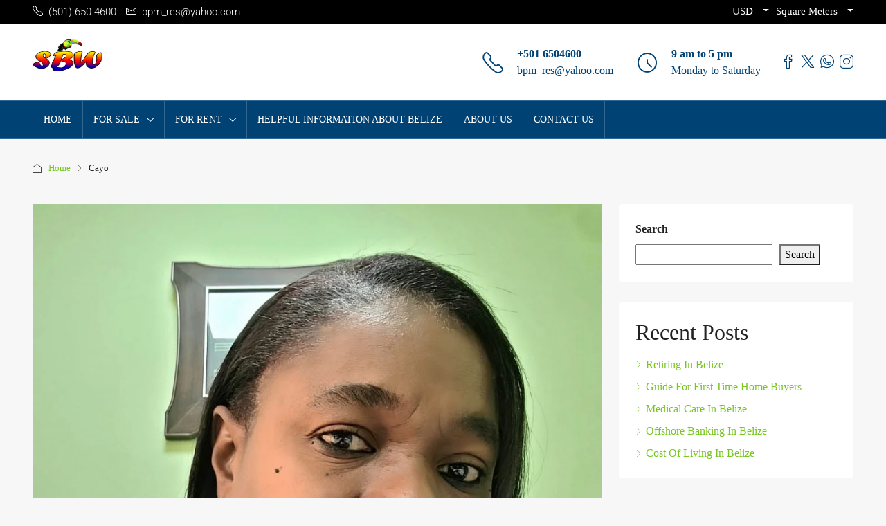

--- FILE ---
content_type: text/html; charset=UTF-8
request_url: https://sbwpropertiesinbelize.com/agent_city/cayo/
body_size: 40819
content:
<!doctype html><html lang="en-US"><head><script data-no-optimize="1">var litespeed_docref=sessionStorage.getItem("litespeed_docref");litespeed_docref&&(Object.defineProperty(document,"referrer",{get:function(){return litespeed_docref}}),sessionStorage.removeItem("litespeed_docref"));</script> <meta charset="UTF-8" /><meta name="viewport" content="width=device-width, initial-scale=1.0" /><link rel="profile" href="https://gmpg.org/xfn/11" /><meta name="format-detection" content="telephone=no"><title>Cayo &#8211; SBW Properties And Real Estate</title><style>.houzez-library-modal-btn {margin-left: 5px;background: #35AAE1;vertical-align: top;font-size: 0 !important;}
		.houzez-library-modal-btn:before {content: '';width: 16px;height: 16px;background-image: url('https://sbwpropertiesinbelize.com/wp-content/themes/houzez/img/studio-icon.png');background-position: center;background-size: contain;background-repeat: no-repeat;}
		#houzez-library-modal .houzez-elementor-template-library-template-name {text-align: right;flex: 1 0 0%;}
		.houzez-notice {padding: 10px 15px;margin: 10px 0;border-radius: 4px;font-size: 14px;}
		.houzez-notice.houzez-success {background: #d4edda;color: #155724;border: 1px solid #c3e6cb;}
		.houzez-notice.houzez-error {background: #f8d7da;color: #721c24;border: 1px solid #f5c6cb;}
		.houzez-notice.houzez-info {background: #d1ecf1;color: #0c5460;border: 1px solid #bee5eb;}</style><meta name='robots' content='max-image-preview:large' /><link rel='dns-prefetch' href='//fonts.googleapis.com' /><link rel='preconnect' href='https://fonts.gstatic.com' crossorigin /><link rel="alternate" type="application/rss+xml" title="SBW Properties And Real Estate &raquo; Feed" href="https://sbwpropertiesinbelize.com/feed/" /><link rel="alternate" type="application/rss+xml" title="SBW Properties And Real Estate &raquo; Comments Feed" href="https://sbwpropertiesinbelize.com/comments/feed/" /><link rel="alternate" type="application/rss+xml" title="SBW Properties And Real Estate &raquo; Cayo Cities Feed" href="https://sbwpropertiesinbelize.com/agent_city/cayo/feed/" /><style id='wp-img-auto-sizes-contain-inline-css' type='text/css'>img:is([sizes=auto i],[sizes^="auto," i]){contain-intrinsic-size:3000px 1500px}
/*# sourceURL=wp-img-auto-sizes-contain-inline-css */</style><style id="litespeed-ccss">ol,ul{box-sizing:border-box}:root{--wp--preset--font-size--normal:16px;--wp--preset--font-size--huge:42px}:root{--wp--preset--aspect-ratio--square:1;--wp--preset--aspect-ratio--4-3:4/3;--wp--preset--aspect-ratio--3-4:3/4;--wp--preset--aspect-ratio--3-2:3/2;--wp--preset--aspect-ratio--2-3:2/3;--wp--preset--aspect-ratio--16-9:16/9;--wp--preset--aspect-ratio--9-16:9/16;--wp--preset--color--black:#000;--wp--preset--color--cyan-bluish-gray:#abb8c3;--wp--preset--color--white:#fff;--wp--preset--color--pale-pink:#f78da7;--wp--preset--color--vivid-red:#cf2e2e;--wp--preset--color--luminous-vivid-orange:#ff6900;--wp--preset--color--luminous-vivid-amber:#fcb900;--wp--preset--color--light-green-cyan:#7bdcb5;--wp--preset--color--vivid-green-cyan:#00d084;--wp--preset--color--pale-cyan-blue:#8ed1fc;--wp--preset--color--vivid-cyan-blue:#0693e3;--wp--preset--color--vivid-purple:#9b51e0;--wp--preset--gradient--vivid-cyan-blue-to-vivid-purple:linear-gradient(135deg,rgba(6,147,227,1) 0%,#9b51e0 100%);--wp--preset--gradient--light-green-cyan-to-vivid-green-cyan:linear-gradient(135deg,#7adcb4 0%,#00d082 100%);--wp--preset--gradient--luminous-vivid-amber-to-luminous-vivid-orange:linear-gradient(135deg,rgba(252,185,0,1) 0%,rgba(255,105,0,1) 100%);--wp--preset--gradient--luminous-vivid-orange-to-vivid-red:linear-gradient(135deg,rgba(255,105,0,1) 0%,#cf2e2e 100%);--wp--preset--gradient--very-light-gray-to-cyan-bluish-gray:linear-gradient(135deg,#eee 0%,#a9b8c3 100%);--wp--preset--gradient--cool-to-warm-spectrum:linear-gradient(135deg,#4aeadc 0%,#9778d1 20%,#cf2aba 40%,#ee2c82 60%,#fb6962 80%,#fef84c 100%);--wp--preset--gradient--blush-light-purple:linear-gradient(135deg,#ffceec 0%,#9896f0 100%);--wp--preset--gradient--blush-bordeaux:linear-gradient(135deg,#fecda5 0%,#fe2d2d 50%,#6b003e 100%);--wp--preset--gradient--luminous-dusk:linear-gradient(135deg,#ffcb70 0%,#c751c0 50%,#4158d0 100%);--wp--preset--gradient--pale-ocean:linear-gradient(135deg,#fff5cb 0%,#b6e3d4 50%,#33a7b5 100%);--wp--preset--gradient--electric-grass:linear-gradient(135deg,#caf880 0%,#71ce7e 100%);--wp--preset--gradient--midnight:linear-gradient(135deg,#020381 0%,#2874fc 100%);--wp--preset--font-size--small:13px;--wp--preset--font-size--medium:20px;--wp--preset--font-size--large:36px;--wp--preset--font-size--x-large:42px;--wp--preset--spacing--20:.44rem;--wp--preset--spacing--30:.67rem;--wp--preset--spacing--40:1rem;--wp--preset--spacing--50:1.5rem;--wp--preset--spacing--60:2.25rem;--wp--preset--spacing--70:3.38rem;--wp--preset--spacing--80:5.06rem;--wp--preset--shadow--natural:6px 6px 9px rgba(0,0,0,.2);--wp--preset--shadow--deep:12px 12px 50px rgba(0,0,0,.4);--wp--preset--shadow--sharp:6px 6px 0px rgba(0,0,0,.2);--wp--preset--shadow--outlined:6px 6px 0px -3px rgba(255,255,255,1),6px 6px rgba(0,0,0,1);--wp--preset--shadow--crisp:6px 6px 0px rgba(0,0,0,1)}:root{--blue:#007bff;--indigo:#6610f2;--purple:#6f42c1;--pink:#e83e8c;--red:#dc3545;--orange:#fd7e14;--yellow:#ffc107;--green:#28a745;--teal:#20c997;--cyan:#17a2b8;--white:#fff;--gray:#6c757d;--gray-dark:#343a40;--primary:#007bff;--secondary:#6c757d;--success:#28a745;--info:#17a2b8;--warning:#ffc107;--danger:#dc3545;--light:#f8f9fa;--dark:#343a40;--breakpoint-xs:0;--breakpoint-sm:576px;--breakpoint-md:768px;--breakpoint-lg:992px;--breakpoint-xl:1200px;--font-family-sans-serif:-apple-system,BlinkMacSystemFont,"Segoe UI",Roboto,"Helvetica Neue",Arial,"Noto Sans",sans-serif,"Apple Color Emoji","Segoe UI Emoji","Segoe UI Symbol","Noto Color Emoji";--font-family-monospace:SFMono-Regular,Menlo,Monaco,Consolas,"Liberation Mono","Courier New",monospace}*,:after,:before{box-sizing:border-box}html{font-family:sans-serif;line-height:1.15;-webkit-text-size-adjust:100%}article,aside,header,main,nav,section{display:block}body{margin:0;font-family:-apple-system,BlinkMacSystemFont,"Segoe UI",Roboto,"Helvetica Neue",Arial,"Noto Sans",sans-serif,"Apple Color Emoji","Segoe UI Emoji","Segoe UI Symbol","Noto Color Emoji";font-size:1rem;font-weight:400;line-height:1.5;color:#212529;text-align:left;background-color:#fff}h1,h2,h3{margin-top:0;margin-bottom:.5rem}p{margin-top:0;margin-bottom:1rem}ol,ul{margin-top:0;margin-bottom:1rem}ul ul{margin-bottom:0}strong{font-weight:bolder}a{color:#007bff;text-decoration:none;background-color:transparent}a:not([href]){color:inherit;text-decoration:none}img{vertical-align:middle;border-style:none}label{display:inline-block;margin-bottom:.5rem}button{border-radius:0}button,input,select{margin:0;font-family:inherit;font-size:inherit;line-height:inherit}button,input{overflow:visible}button,select{text-transform:none}select{word-wrap:normal}[type=button],[type=submit],button{-webkit-appearance:button}[type=button]::-moz-focus-inner,[type=submit]::-moz-focus-inner,button::-moz-focus-inner{padding:0;border-style:none}input[type=checkbox]{box-sizing:border-box;padding:0}::-webkit-file-upload-button{font:inherit;-webkit-appearance:button}h1,h2,h3{margin-bottom:.5rem;font-weight:500;line-height:1.2}h1{font-size:2.5rem}h2{font-size:2rem}h3{font-size:1.75rem}.list-inline{padding-left:0;list-style:none}.list-inline-item{display:inline-block}.list-inline-item:not(:last-child){margin-right:.5rem}.img-fluid{max-width:100%;height:auto}.container{width:100%;padding-right:15px;padding-left:15px;margin-right:auto;margin-left:auto}@media (min-width:576px){.container{max-width:540px}}@media (min-width:768px){.container{max-width:720px}}@media (min-width:992px){.container{max-width:960px}}@media (min-width:1200px){.container{max-width:1140px}}@media (min-width:576px){.container{max-width:540px}}@media (min-width:768px){.container{max-width:720px}}@media (min-width:992px){.container{max-width:960px}}@media (min-width:1200px){.container{max-width:1140px}}.row{display:-ms-flexbox;display:flex;-ms-flex-wrap:wrap;flex-wrap:wrap;margin-right:-15px;margin-left:-15px}.col-lg-4,.col-lg-8,.col-md-12{position:relative;width:100%;padding-right:15px;padding-left:15px}@media (min-width:768px){.col-md-12{-ms-flex:0 0 100%;flex:0 0 100%;max-width:100%}}@media (min-width:992px){.col-lg-4{-ms-flex:0 0 33.333333%;flex:0 0 33.333333%;max-width:33.333333%}.col-lg-8{-ms-flex:0 0 66.666667%;flex:0 0 66.666667%;max-width:66.666667%}}.form-control{display:block;width:100%;height:calc(1.5em + .75rem + 2px);padding:.375rem .75rem;font-size:1rem;font-weight:400;line-height:1.5;color:#495057;background-color:#fff;background-clip:padding-box;border:1px solid #ced4da;border-radius:.25rem}.form-control::-ms-expand{background-color:transparent;border:0}.form-control:-moz-focusring{color:transparent;text-shadow:0 0 0 #495057}.form-control::-webkit-input-placeholder{color:#6c757d;opacity:1}.form-control::-moz-placeholder{color:#6c757d;opacity:1}.form-control:-ms-input-placeholder{color:#6c757d;opacity:1}.form-control::-ms-input-placeholder{color:#6c757d;opacity:1}select.form-control[multiple]{height:auto}.form-group{margin-bottom:1rem}.btn{display:inline-block;font-weight:400;color:#212529;text-align:center;vertical-align:middle;background-color:transparent;border:1px solid transparent;padding:.375rem .75rem;font-size:1rem;line-height:1.5;border-radius:.25rem}.btn-primary{color:#fff;background-color:#007bff;border-color:#007bff}.btn-secondary{color:#fff;background-color:#6c757d;border-color:#6c757d}.btn-block{display:block;width:100%}.fade:not(.show){opacity:0}.collapse:not(.show){display:none}.dropdown{position:relative}.dropdown-toggle{white-space:nowrap}.dropdown-toggle:after{display:inline-block;margin-left:.255em;vertical-align:.255em;content:"";border-top:.3em solid;border-right:.3em solid transparent;border-bottom:0;border-left:.3em solid transparent}.dropdown-menu{position:absolute;top:100%;left:0;z-index:1000;display:none;float:left;min-width:10rem;padding:.5rem 0;margin:.125rem 0 0;font-size:1rem;color:#212529;text-align:left;list-style:none;background-color:#fff;background-clip:padding-box;border:1px solid rgba(0,0,0,.15);border-radius:.25rem}.dropdown-item{display:block;width:100%;padding:.25rem 1.5rem;clear:both;font-weight:400;color:#212529;text-align:inherit;white-space:nowrap;background-color:transparent;border:0}.nav{display:-ms-flexbox;display:flex;-ms-flex-wrap:wrap;flex-wrap:wrap;padding-left:0;margin-bottom:0;list-style:none}.nav-link{display:block;padding:.5rem 1rem}.nav-tabs{border-bottom:1px solid #dee2e6}.nav-tabs .nav-item{margin-bottom:-1px}.nav-tabs .nav-link{border:1px solid transparent;border-top-left-radius:.25rem;border-top-right-radius:.25rem}.tab-content>.tab-pane{display:none}.navbar{position:relative;display:-ms-flexbox;display:flex;-ms-flex-wrap:wrap;flex-wrap:wrap;-ms-flex-align:center;align-items:center;-ms-flex-pack:justify;justify-content:space-between;padding:.5rem 1rem}.navbar-nav{display:-ms-flexbox;display:flex;-ms-flex-direction:column;flex-direction:column;padding-left:0;margin-bottom:0;list-style:none}.navbar-nav .nav-link{padding-right:0;padding-left:0}.navbar-nav .dropdown-menu{position:static;float:none}@media (min-width:992px){.navbar-expand-lg{-ms-flex-flow:row nowrap;flex-flow:row nowrap;-ms-flex-pack:start;justify-content:flex-start}.navbar-expand-lg .navbar-nav{-ms-flex-direction:row;flex-direction:row}.navbar-expand-lg .navbar-nav .dropdown-menu{position:absolute}.navbar-expand-lg .navbar-nav .nav-link{padding-right:.5rem;padding-left:.5rem}}.card{position:relative;display:-ms-flexbox;display:flex;-ms-flex-direction:column;flex-direction:column;min-width:0;word-wrap:break-word;background-color:#fff;background-clip:border-box;border:1px solid rgba(0,0,0,.125);border-radius:.25rem}.card-deck .card{margin-bottom:15px}@media (min-width:576px){.card-deck{display:-ms-flexbox;display:flex;-ms-flex-flow:row wrap;flex-flow:row wrap;margin-right:-15px;margin-left:-15px}.card-deck .card{-ms-flex:1 0 0%;flex:1 0 0%;margin-right:15px;margin-bottom:0;margin-left:15px}}.breadcrumb{display:-ms-flexbox;display:flex;-ms-flex-wrap:wrap;flex-wrap:wrap;padding:.75rem 1rem;margin-bottom:1rem;list-style:none;background-color:#e9ecef;border-radius:.25rem}.breadcrumb-item{display:-ms-flexbox;display:flex}.breadcrumb-item+.breadcrumb-item{padding-left:.5rem}.breadcrumb-item+.breadcrumb-item:before{display:inline-block;padding-right:.5rem;color:#6c757d;content:"/"}.close{float:right;font-size:1.5rem;font-weight:700;line-height:1;color:#000;text-shadow:0 1px 0 #fff;opacity:.5}button.close{padding:0;background-color:transparent;border:0}.modal{position:fixed;top:0;left:0;z-index:1050;display:none;width:100%;height:100%;overflow:hidden;outline:0}.modal-dialog{position:relative;width:auto;margin:.5rem}.modal.fade .modal-dialog{-webkit-transform:translate(0,-50px);transform:translate(0,-50px)}.modal-dialog-centered{display:-ms-flexbox;display:flex;-ms-flex-align:center;align-items:center;min-height:calc(100% - 1rem)}.modal-dialog-centered:before{display:block;height:calc(100vh - 1rem);height:-webkit-min-content;height:-moz-min-content;height:min-content;content:""}.modal-content{position:relative;display:-ms-flexbox;display:flex;-ms-flex-direction:column;flex-direction:column;width:100%;background-color:#fff;background-clip:padding-box;border:1px solid rgba(0,0,0,.2);border-radius:.3rem;outline:0}.modal-header{display:-ms-flexbox;display:flex;-ms-flex-align:start;align-items:flex-start;-ms-flex-pack:justify;justify-content:space-between;padding:1rem;border-bottom:1px solid #dee2e6;border-top-left-radius:calc(.3rem - 1px);border-top-right-radius:calc(.3rem - 1px)}.modal-header .close{padding:1rem;margin:-1rem -1rem -1rem auto}.modal-title{margin-bottom:0;line-height:1.5}.modal-body{position:relative;-ms-flex:1 1 auto;flex:1 1 auto;padding:1rem}@media (min-width:576px){.modal-dialog{max-width:500px;margin:1.75rem auto}.modal-dialog-centered{min-height:calc(100% - 3.5rem)}.modal-dialog-centered:before{height:calc(100vh - 3.5rem);height:-webkit-min-content;height:-moz-min-content;height:min-content}}.d-flex{display:-ms-flexbox!important;display:flex!important}.flex-fill{-ms-flex:1 1 auto!important;flex:1 1 auto!important}.flex-grow-1{-ms-flex-positive:1!important;flex-grow:1!important}.justify-content-between{-ms-flex-pack:justify!important;justify-content:space-between!important}.align-items-center{-ms-flex-align:center!important;align-items:center!important}.h-100{height:100%!important}.mr-1{margin-right:.25rem!important}.ml-1{margin-left:.25rem!important}.mb-2{margin-bottom:.5rem!important}select.bs-select-hidden,select.selectpicker{display:none!important}.houzez-theme .houzez-icon,.houzez-icon{font-family:'houzez-iconfont'!important;speak:none;font-style:normal;font-weight:400;font-variant:normal;text-transform:none;line-height:1;-webkit-font-smoothing:antialiased;-moz-osx-font-smoothing:grayscale}.icon-x-logo-twitter-logo-2:before{content:"\e967"}.icon-house:before{content:"\e965"}.icon-hotel-double-bed-1:before{content:"\e91f"}.icon-messaging-whatsapp:before{content:"\e953"}.icon-layout-bullets:before{content:"\e94f"}.icon-layout-module-1:before{content:"\e950"}.icon-add-circle:before{content:"\e901"}.icon-arrow-up-1:before{content:"\e913"}.icon-bathroom-shower-1:before{content:"\e915"}.icon-cog:before{content:"\e91b"}.icon-envelope:before{content:"\e91d"}.icon-expand-3:before{content:"\e91e"}.icon-love-it:before{content:"\e928"}.icon-move-left-right:before{content:"\e92c"}.icon-navigation-menu:before{content:"\e92d"}.icon-phone:before{content:"\e930"}.icon-ruler-triangle:before{content:"\e936"}.icon-social-instagram:before{content:"\e93b"}.icon-social-media-facebook:before{content:"\e93c"}.icon-time-clock-circle:before{content:"\e946"}.grid-view .item-body,.nav-mobile .main-nav .nav-item .dropdown-menu,.nav-mobile .main-nav .nav-item,.btn-full-width,.hover-effect:before,.hover-effect{width:100%}.hover-effect:before,.hover-effect{height:100%}.login-form-wrap .form-group-field,.login-register-form .modal-header .close span,.widget ul:not(.item-amenities):not(.item-price-wrap):not(.contact-list):not(.dropdown-menu):not(.nav-tabs) li a,.listing-view,.item-wrap-v5 .item-amenities,.item-header,.item-wrap,.search-icon,.nav-mobile:not(.houzez-nav-menu-main-mobile-wrap) .main-nav .nav-item a,.header-main-wrap .main-nav .nav-item,.header-mobile,.header-main-wrap,.logo img,.header-inner-wrap,.hover-effect,.btn-loader{position:relative}.login-form-wrap .form-group-field:after,.compare-property-label .compare-label,.compare-property-label,.grid-view .labels-wrap,.item-tools,.auto-complete,.search-icon:before,.nav-mobile .main-nav .nav-item .dropdown-menu,.hover-effect:before{position:absolute}.property-lightbox .modal,.compare-property-label .compare-label,.nav-mobile:not(.houzez-nav-menu-main-mobile-wrap) .main-nav .nav-item a,.header-main-wrap .main-nav .dropdown-menu,.hover-effect:before,.hover-effect{display:block}.login-form-wrap .form-group-field:after,.item-amenities li,.item-tool>span,.item-tool,.switcher-wrap,.top-bar-contact-info,label{display:inline-block}.widget ul:not(.item-amenities):not(.item-price-wrap):not(.contact-list):not(.dropdown-menu):not(.nav-tabs) li:before,.widget ul:not(.item-amenities):not(.item-price-wrap):not(.contact-list):not(.dropdown-menu):not(.nav-tabs) li:after{display:table}.item-amenities-with-icons .item-amenities-text,.btn-loader{display:none}.control__indicator{background-color:transparent}.item-wrap,.control__indicator{background-color:#fff}.property-lightbox .modal-content,.main-nav .dropdown-toggle:after,.main-nav .dropdown-menu{border:none}.login-register-tabs .nav-link,.main-nav .dropdown-menu{border-radius:0}.label{border-radius:2px}.hover-effect{border-radius:3px}.login-form-wrap,.widget-wrap,.item-tool>span{border-radius:4px}.login-register-form .modal-header .close,.widget ul:not(.item-amenities):not(.item-price-wrap):not(.contact-list):not(.dropdown-menu):not(.nav-tabs),.widget-wrap:first-of-type,.listing-switch-view ul,.breadcrumb,.item-amenities,.item-tools,.advanced-search .form-group,.main-nav .dropdown-menu,.header-social-icons ul,.login-register-nav{margin:0}.listing-wrap .page-title{margin-top:10px}.form-tools{margin-top:20px}.widget-wrap{margin-top:30px}.login-form-wrap .form-group,.form-tools .control{margin-bottom:0}.advanced-search-filters .form-group{margin-bottom:15px}.form-tools,.item-wrap-v5 .item-title{margin-bottom:20px}.listing-v5 .grid-view .item-listing-wrap,.sidebar-wrap{margin-bottom:30px}.login-register-form .modal-header,.widget ul:not(.item-amenities):not(.item-price-wrap):not(.contact-list):not(.dropdown-menu):not(.nav-tabs),.breadcrumb,.item-amenities,.item-tools,.advanced-search .advanced-search-btn,.switcher-wrap .btn,.top-bar-wrap .btn,.main-nav .dropdown-menu,.header-social-icons ul,.login-register-nav,.navbar,.dropdown-menu{padding:0}.grid-view .item-listing-wrap{float:left}.widget ul:not(.item-amenities):not(.item-price-wrap):not(.contact-list):not(.dropdown-menu):not(.nav-tabs) li span{float:right}.nav-mobile .main-nav .nav-item .dropdown-menu,.hover-effect:before{left:0}.search-icon:before,.control__indicator,.hover-effect:before{top:0}.grid-view .labels-wrap,.search-icon:before,.hover-effect:before{z-index:1}.item-tools,.nav-mobile:not(.houzez-nav-menu-main-mobile-wrap) .main-nav .nav-item a,.header-main-wrap .main-nav .nav-item{z-index:2}.item-amenities,.item-tools{list-style:none}.main-nav .dropdown-menu,.dropdown-menu{-webkit-box-shadow:0 2px 4px rgba(0,0,0,.1);box-shadow:0 2px 4px rgba(0,0,0,.1)}.item-title{white-space:nowrap;overflow:hidden;-o-text-overflow:ellipsis;text-overflow:ellipsis}.widget ul:not(.item-amenities):not(.item-price-wrap):not(.contact-list):not(.dropdown-menu):not(.nav-tabs) li span,.switcher-wrap .dropdown-menu li,.top-bar-wrap .dropdown-menu li,.switcher-wrap .btn,.top-bar-wrap .btn{font-weight:300}.login-register-tabs .nav-link,.widget ul:not(.item-amenities):not(.item-price-wrap):not(.contact-list):not(.dropdown-menu):not(.nav-tabs) li a,.item-wrap-v5 .item-v5-price{font-weight:500}strong,label{font-weight:600}.sort-by-title,.item-amenities li{display:-webkit-box;display:-ms-flexbox;display:flex;-webkit-box-align:center;-ms-flex-align:center;align-items:center;-webkit-column-gap:5px;-moz-column-gap:5px;column-gap:5px}.control{display:block;position:relative;padding-left:30px;margin-bottom:15px;font-size:18px}.control input{position:absolute;z-index:-1;opacity:0}.control__indicator{position:absolute;top:2px;left:0;height:20px;width:20px;background:#fff}.control__indicator:after{content:"";position:absolute;display:none}.control.control--checkbox{line-height:22px;display:-webkit-box;display:-ms-flexbox;display:flex;-webkit-box-orient:vertical;-webkit-box-direction:normal;-ms-flex-flow:column;flex-flow:column}.control--checkbox .control__indicator:after{left:8px;top:4px;width:3px;height:8px;border:solid #fff;border-width:0 2px 2px 0;-webkit-transform:rotate(45deg);-ms-transform:rotate(45deg);transform:rotate(45deg)}.widget ul:not(.item-amenities):not(.item-price-wrap):not(.contact-list):not(.dropdown-menu):not(.nav-tabs) li{*zoom:1}.widget ul:not(.item-amenities):not(.item-price-wrap):not(.contact-list):not(.dropdown-menu):not(.nav-tabs) li:before,.widget ul:not(.item-amenities):not(.item-price-wrap):not(.contact-list):not(.dropdown-menu):not(.nav-tabs) li:after{content:" ";width:100%}.widget ul:not(.item-amenities):not(.item-price-wrap):not(.contact-list):not(.dropdown-menu):not(.nav-tabs) li:after{clear:both}.btn-loader{top:2px;width:16px;height:16px;margin-right:15px}.btn-loader:after{content:" ";display:block;width:16px;height:16px;margin:1px;border-radius:50%;border:2px solid #fff;border-color:#fff transparent;-webkit-animation:btn-loader 1.2s linear infinite;animation:btn-loader 1.2s linear infinite}@-webkit-keyframes btn-loader{0%{-webkit-transform:rotate(0deg);transform:rotate(0deg)}100%{-webkit-transform:rotate(360deg);transform:rotate(360deg)}}@keyframes btn-loader{0%{-webkit-transform:rotate(0deg);transform:rotate(0deg)}100%{-webkit-transform:rotate(360deg);transform:rotate(360deg)}}body{overflow-x:hidden;text-rendering:optimizeLegibility;-webkit-font-smoothing:auto;-moz-osx-font-smoothing:grayscale;direction:ltr;text-align:left;min-height:100vh}[type=password]{direction:ltr;text-align:left}label{padding-bottom:10px;margin-bottom:0}.h-100{height:100%}.hover-effect{overflow:hidden}.hover-effect:before{content:""}.hover-effect:before{opacity:1;background-image:-webkit-gradient(linear,left top,left bottom,from(rgba(0,0,0,0)),color-stop(0%,rgba(0,0,0,0)),color-stop(50%,rgba(0,0,0,0)),to(rgba(0,0,0,.75)));background-image:-o-linear-gradient(top,rgba(0,0,0,0) 0%,rgba(0,0,0,0) 0%,rgba(0,0,0,0) 50%,rgba(0,0,0,.75) 100%);background-image:linear-gradient(to bottom,rgba(0,0,0,0) 0%,rgba(0,0,0,0) 0%,rgba(0,0,0,0) 50%,rgba(0,0,0,.75) 100%)}.label{font-size:10px;line-height:11px;font-weight:500;margin:0;text-transform:uppercase;padding:3px 5px;color:#fff;background-color:rgba(0,0,0,.65)}@media (min-width:992px){.wrap-order-first{-webkit-box-ordinal-group:2;-ms-flex-order:1;order:1}}.hide{display:none!important}.btn{padding:0 15px;font-weight:500;line-height:40px;white-space:nowrap}.btn-grey-outlined{border-radius:4px!important;background-color:transparent;border-color:#dce0e0;color:#8b9898}.btn-no-right-padding{padding-right:0!important}.form-control{height:42px}.form-control{font-weight:400;border:1px solid;border-color:#dce0e0}.dropdown-menu{border-color:#dce0e0}.control{color:#a1a7a8;min-height:24px;font-size:14px;font-weight:500;line-height:24px}.control__indicator{border:1px solid #dce0e0;border-radius:2px}.control--checkbox .control__indicator:after{left:6px;top:2px;width:6px;height:10px}input[type=checkbox]{margin:6px 0 0}.btn-facebook{color:#506dab}.btn-twitter{color:#000}.btn-instagram{color:#517fa4}@media (min-width:768px){.container{max-width:750px}}@media (min-width:992px){.container{max-width:970px}}@media (min-width:1200px){.container{max-width:1170px}}@media (min-width:992px){.bt-content-wrap{width:70%;max-width:70%;-webkit-box-flex:0;-ms-flex:0 0 70%;flex:0 0 70%;margin-bottom:30px}}@media (min-width:992px){.bt-sidebar-wrap{width:30%;max-width:30%;-webkit-box-flex:0;-ms-flex:0 0 30%;flex:0 0 30%}}@media (max-width:991.98px){.header-desktop{display:none}}.header-v2 .navbar-nav>li{border-right:1px solid}.header-v2 .navbar-nav>li:first-of-type{border-left:1px solid}.header-v2 .header-bottom{border-top:1px solid;border-bottom:1px solid}.header-v2 .header-contact-right div:first-of-type{font-weight:700}@media (min-width:992px){.header-v2-mobile .header-contact-wrap{display:none!important}}.header-v2-mobile .header-contact-wrap .header-contact{padding:10px;text-align:center}.header-v2-mobile .header-contact-wrap .header-contact-left,.header-v2-mobile .header-contact-wrap .header-contact-4{display:none!important}.header-v2-mobile .header-contact-wrap .header-contact-right{font-size:12px!important;margin:0 auto}.logo{margin-right:20px}.logo img{top:-3px}.login-register{white-space:nowrap}.header-main-wrap{z-index:4}.header-contact-left{font-size:30px;padding-top:0;padding-right:20px;padding-bottom:0;padding-left:30px}.header-contact-1 .header-contact-left{padding:0 20px 0 0;padding-top:0;padding-right:20px;padding-bottom:0;padding-left:0}.header-social-icons{font-size:20px;padding-top:0;padding-right:0;padding-bottom:0;padding-left:30px}.header-mobile{text-align:center;height:60px;padding:0 10px}@media (min-width:992px){.header-mobile{display:none!important}}.header-mobile .logo{margin:0 auto}.header-mobile .toggle-button-left{background-color:transparent;font-size:20px}.header-mobile-right{min-width:56px}.main-nav:not(.houzez-nav-menu-main) .nav-link{padding-top:0;padding-bottom:0}@media (min-width:1200px){.main-nav:not(.houzez-nav-menu-main) .nav-link{padding-right:15px!important;padding-left:15px!important}}.main-nav:not(.houzez-nav-menu-main) .dropdown-item{padding:15px;line-height:1.5;min-width:250px}.main-nav .dropdown-item{padding:5px 10px}.main-nav .dropdown-item:after{-webkit-transform:rotate(-90deg);-ms-transform:rotate(-90deg);transform:rotate(-90deg);margin-top:3px}.header-main-wrap .main-nav .navbar-nav{padding-right:0}.header-main-wrap .main-nav ul ul .dropdown-toggle:after{float:right}.header-main-wrap .main-nav .dropdown-menu{visibility:hidden;opacity:0;top:100%}.header-main-wrap .main-nav .dropdown-menu .dropdown-menu{left:100%;top:0}.main-nav .dropdown-toggle:after{display:inline-block;vertical-align:middle;margin-left:10px;font-family:"houzez-iconfont";content:"";vertical-align:unset;font-size:10px;font-weight:700;float:right}.on-hover-menu{background:0 0;margin:0;padding:0;min-height:20px}@media only screen and (min-width:991px){.on-hover-menu:not(.houzez-nav-menu-layout-dropdown) ul li,.on-hover-menu:not(.houzez-nav-menu-layout-dropdown) ul ul li,.on-hover-menu:not(.houzez-nav-menu-layout-dropdown) ul ul ul li{position:relative}.on-hover-menu:not(.houzez-nav-menu-layout-dropdown) ul ul.dropdown-menu,.on-hover-menu:not(.houzez-nav-menu-layout-dropdown) ul ul.dropdown-menu ul{opacity:0;visibility:hidden;display:block;position:absolute;top:100%;left:0;min-width:250px}.on-hover-menu:not(.houzez-nav-menu-layout-dropdown) ul ul.dropdown-menu{top:100%;left:0}.on-hover-menu:not(.houzez-nav-menu-layout-dropdown) ul ul.dropdown-menu ul{top:0;left:100%}}@media (max-width:991.98px){.slideout-menu{position:fixed;left:0;top:0;bottom:0;right:0;z-index:0;width:256px;overflow-y:scroll;-webkit-overflow-scrolling:touch;display:none;margin-bottom:71px}}@media (max-width:991.98px){.slideout-menu-left{left:0}}@media (max-width:991.98px){.slideout-menu-right{right:0;left:auto}}@media (min-width:992px){.nav-mobile:not(.houzez-nav-menu-main-mobile-wrap){display:none}}.nav-mobile:not(.houzez-nav-menu-main-mobile-wrap) .main-nav .nav-item .dropdown-menu .nav-item a{padding-top:15px;padding-right:15px;padding-bottom:15px;padding-left:40px}.nav-mobile:not(.houzez-nav-menu-main-mobile-wrap) .main-nav .nav-item a{border-bottom:1px solid;padding:15px}.nav-mobile:not(.houzez-nav-menu-main-mobile-wrap) .main-nav .nav-item .nav-mobile-trigger{height:56px;width:56px;line-height:56px}.nav-mobile .main-nav .dropdown-toggle:after{margin-left:0;float:right}.nav-mobile .main-nav .navbar-nav{padding-right:0}.nav-mobile .main-nav .nav-item{display:block;border:0}.nav-mobile .main-nav .nav-item .nav-mobile-trigger{position:absolute;top:0;right:20px;z-index:2;text-align:center}.nav-mobile .main-nav .nav-item .dropdown-menu{z-index:1;-webkit-box-shadow:none;box-shadow:none}.nav-mobile .main-nav .nav-item .dropdown-menu .dropdown-menu{left:0!important;top:0;z-index:1}@media (max-width:767.98px){.hide-top-bar-mobile{display:none}}.top-bar-wrap{font-size:14px}.switcher-wrap .btn,.top-bar-wrap .btn{line-height:33px}.switcher-wrap .btn:after,.top-bar-wrap .btn:after{margin-left:10px}.switcher-wrap .dropdown-menu,.top-bar-wrap .dropdown-menu{padding:5px 18px;border:none;border-top-left-radius:0;border-top-right-radius:0;border-bottom-right-radius:4px;border-bottom-left-radius:4px;margin-top:0;max-width:150px}.switcher-wrap .dropdown-menu li,.top-bar-wrap .dropdown-menu li{padding:5px 0}.top-bar-right-wrap .btn{margin-left:10px}.top-bar-contact-info{padding-top:5px;padding-bottom:5px}.top-bar-left-wrap .top-bar-contact-info{margin-right:10px}@media (max-width:767.98px){.top-bar-contact-info span{display:none}}.flex-search{-ms-flex-preferred-size:130px;flex-basis:130px;padding-top:0;padding-right:10px;padding-bottom:0;padding-left:0}@media (max-width:767.98px){.flex-search{-ms-flex-preferred-size:auto;flex-basis:auto;padding:5px}}@media (max-width:767.98px){.flex-search:last-of-type{padding:5px}}.advanced-search-nav{padding:10px 0}@media (max-width:991.98px){.advanced-search-nav{display:none}}@media (max-width:991.98px){.advanced-search-nav .container{max-width:100%}}.search-icon:before{color:#a1a7a8;left:15px;content:"";text-align:center;font-family:"houzez-iconfont";height:42px;line-height:42px}.search-icon input{padding-left:40px}.advanced-search-filters{padding-top:15px;margin-right:-10px}.advanced-search-filters .d-flex{-ms-flex-wrap:wrap;flex-wrap:wrap}.advanced-search-filters .flex-search{-ms-flex-preferred-size:auto;flex-basis:auto;width:20%}.fields-width{width:18%}.auto-complete{z-index:3;min-width:450px;font-size:14px;left:50%;-webkit-transform:translate(-50%,0);-ms-transform:translate(-50%,0);transform:translate(-50%,0)}@media (max-width:767.98px){.auto-complete{min-width:100%}}.item-wrap{padding-bottom:0}.item-body{padding:20px}.item-header{max-width:100%;min-height:1px}.item-tools{bottom:20px;right:20px}.item-tool>span{width:30px;height:30px;line-height:30px;font-size:14px;text-align:center}.item-tool>span{color:#fff;border:1px solid transparent;background-color:rgba(0,0,0,.35)}.item-title{font-size:16px;font-weight:500;margin:0 0 3px}.item-amenities{display:-webkit-box;display:-ms-flexbox;display:flex;-ms-flex-flow:wrap;flex-flow:wrap;font-size:14px;line-height:16px;font-weight:500;row-gap:10px}.item-amenities li{margin-right:12px}.item-amenities li .area_postfix{font-size:12px;font-weight:300;margin-bottom:0}.item-amenities i{font-size:18px}.grid-view .item-wrap{border-radius:4px}.grid-view .item-wrap.item-wrap-no-frame{padding:0}.grid-view .item-wrap.item-wrap-no-frame .hover-effect{border-top-left-radius:4px;border-top-right-radius:4px;border-bottom-right-radius:0;border-bottom-left-radius:0}.grid-view .d-flex{-webkit-box-orient:vertical;-webkit-box-direction:normal;-ms-flex-direction:column;flex-direction:column}.grid-view .labels-wrap{top:17px;right:20px}.item-wrap-v5{padding:0}.item-wrap-v5 .item-title{font-size:24px;line-height:34px;text-align:center}.item-wrap-v5 .item-body{padding:30px}.item-wrap-v5 .item-tool span{background-color:transparent}.item-wrap-v5 .item-v5-price,.item-wrap-v5 .item-v5-type{text-align:center}.item-wrap-v5 .item-amenities{-webkit-box-pack:center;-ms-flex-pack:center;justify-content:center}.item-wrap-v5 .item-v5-price{font-size:18px;margin-bottom:5px}.item-wrap-v5 .item-v5-type{margin-bottom:25px;font-size:12px;text-transform:uppercase}.item-wrap-v5 .item-amenities li{margin-left:6px;margin-right:6px;line-height:20px;font-size:16px}.item-wrap-v5 .item-amenities li:before{font-size:24px}.listing-v5 .grid-view{margin-right:-15px;margin-left:-15px}.listing-v5 .grid-view .item-listing-wrap{padding-left:15px;padding-right:15px}.labels-right a{margin-left:3px}.breadcrumb{font-size:13px;background-color:transparent}@media (max-width:767.98px){.breadcrumb{font-size:12px}}.breadcrumb .icon-house{margin-right:10px}.breadcrumb-item{-webkit-box-align:center;-ms-flex-align:center;align-items:center}.breadcrumb-item+.breadcrumb-item:before{content:"";font-family:"houzez-iconfont";font-size:10px}.breadcrumb-item.breadcrumb-item-home{padding-left:0!important}.breadcrumb-item.breadcrumb-item-home:before{content:""}.page-title-wrap{padding:30px 0}@media (max-width:767.98px){.page-title-wrap{padding:15px 0}}.page-title-wrap .page-title{margin-top:15px}.page-title h1{margin:0;font-size:30px}@media (max-width:767.98px){.page-title h1{font-size:20px}}.card-deck .card{margin-left:0;margin-right:0;background-color:transparent;border:none}@media (min-width:576px){.card-deck .card{-webkit-box-flex:0;-ms-flex:none;flex:none}}.listing-view:after{display:block;content:"";clear:both}.listing-view .card{-ms-flex-preferred-size:100%;flex-basis:100%}.listing-view.card-deck{padding-left:15px;padding-right:15px}.grid-view{margin-right:-15px;margin-left:-15px}.grid-view.card-deck{padding-left:0;padding-right:0}.grid-view .item-listing-wrap{width:50%;flex-basis:50%;-ms-flex-preferred-size:auto!important;padding-left:15px;padding-right:15px;margin-bottom:30px}@media (max-width:767.98px){.grid-view .item-listing-wrap{width:100%;float:none}}@media (max-width:767.98px){.listing-tabs{-webkit-box-ordinal-group:3;-ms-flex-order:2;order:2;width:100%}}.sort-by-title{white-space:nowrap;font-size:14px}@media (max-width:767.98px){.sort-by{-webkit-box-ordinal-group:2;-ms-flex-order:1;order:1}}.sort-by .form-control{padding:0 2px;border-color:transparent!important;background-color:transparent!important}.listing-switch-view .switch-btn{font-size:20px;color:#636363}@media (max-width:991px){.listing-switch-view{display:none}}.compare-property-panel{background-color:#fff;position:fixed;padding-top:20px;padding-right:15px;padding-bottom:20px;padding-left:20px;border-left:1px solid #dce0e0}.compare-property-panel-vertical{width:300px;height:100%;top:0;z-index:100}.compare-property-panel-right{right:-300px}.compare-property-label{background-color:#636363;width:40px;height:40px;line-height:40px;top:50%;left:-40px;text-align:center;color:#fff;border-top-left-radius:4px;border-top-right-radius:0;border-bottom-right-radius:0;border-bottom-left-radius:4px;border:none}.compare-property-label .compare-label{background-color:#85c341;font-size:11px;font-weight:700;width:16px;height:16px;line-height:16px;border-radius:50%;top:-5px;left:-5px}.page-title-wrap .page-title{margin-right:10px}@media (max-width:991.98px){.page-title-wrap .page-title h1{font-size:24px}}.property-lightbox .modal{visibility:hidden;z-index:9999}.property-lightbox .modal-dialog{max-width:100%;width:1600px;overflow:hidden}@media (max-width:1199.98px){.property-lightbox .modal-dialog{max-width:100%;width:972px}}@media (max-width:991.98px){.property-lightbox .modal-dialog{max-width:100%;width:760px}}@media (max-width:767.98px){.property-lightbox .modal-dialog{width:100%;height:100%;margin:0}}@media (max-width:767.98px){.property-lightbox .modal-content{height:100%;border-radius:0;background-color:#2d2d2d}}.widget-wrap{padding:30px;background-color:#fff}.widget-title{margin-bottom:25px;font-size:18px;line-height:24px}.widget ul:not(.item-amenities):not(.item-price-wrap):not(.contact-list):not(.dropdown-menu):not(.nav-tabs){list-style:none}.widget ul:not(.item-amenities):not(.item-price-wrap):not(.contact-list):not(.dropdown-menu):not(.nav-tabs) li{padding-top:8px;padding-right:0;padding-bottom:0;padding-left:10px}.widget ul:not(.item-amenities):not(.item-price-wrap):not(.contact-list):not(.dropdown-menu):not(.nav-tabs) li a{padding-left:15px;padding-top:0;padding-bottom:0;margin-left:-10px}.widget ul:not(.item-amenities):not(.item-price-wrap):not(.contact-list):not(.dropdown-menu):not(.nav-tabs) li a:before{content:"";font-family:"houzez-iconfont";font-size:10px;margin-left:-15px;margin-right:5px}.widget ul:not(.item-amenities):not(.item-price-wrap):not(.contact-list):not(.dropdown-menu):not(.nav-tabs) li span{color:#636363}.back-to-top-wrap{position:fixed;left:auto;right:30px;bottom:30px;z-index:99}@media (max-width:767.98px){.back-to-top-wrap{right:15px;bottom:15px}}.back-to-top-wrap .btn-back-to-top{display:none;width:42px;height:42px;line-height:42px;padding:0}.modal .modal-title{font-size:18px}div#login-register-form{z-index:9999}.login-register-form .modal-content{border:none}.login-register-form .modal-dialog{max-width:430px}.login-register-form .modal-header{overflow:hidden;border:none;border-top-left-radius:4px;border-top-right-radius:4px;border-bottom-right-radius:0;border-bottom-left-radius:0}.login-register-form .modal-header .close{padding:15px 20px;color:#fff;opacity:1;text-shadow:none;border-left:1px solid rgba(255,255,255,.2)}.login-register-form .modal-header .close span{top:-2px}.login-register-form .modal-header .login-register-tabs .nav-link,.login-register-form .modal-header .login-register-tabs .nav-tabs{border:none}.login-register-form .modal-header .login-register-tabs .nav-link{border-right:1px solid;border-color:rgba(255,255,255,.2);padding:15px 30px;color:#fff}.login-register-form .modal-body{padding:30px}.form-tools .control{color:#636363}.form-tools a{min-height:24px;font-size:14px;font-weight:500}.login-form-wrap{background-color:#fff;border:1px solid #dce0e0}.login-form-wrap .form-group-field:after{font-family:"houzez-iconfont";color:#636363;top:10px;left:18px}.login-form-wrap .form-group-field input{padding-left:42px;border:none}.login-form-wrap .form-group{border-bottom:1px solid #dce0e0}.login-form-wrap .form-group:last-of-type{border-bottom:none}.login-form-wrap .username-field:after{content:""}.login-form-wrap .password-field:after{content:""}.reset-password-form{z-index:9999}.list-inline-item:not(:last-child){margin-right:.5rem}.close{margin-left:auto}.breadcrumb-item+.breadcrumb-item:before{padding-right:.5rem;padding-left:0}.breadcrumb-item+.breadcrumb-item{padding-left:.5rem;padding-right:0}.dropdown-toggle:after{margin-left:15px}.dropdown-item{text-align:left}.modal{z-index:1080}.card{border:none;background-color:transparent}a{color:#00aeff}.login-register-form .modal-header{background-color:#00aeff}.btn-primary{color:#fff;background-color:#00aeff;border-color:#00aeff}.btn-secondary{color:#fff;background-color:#28a745;border-color:#28a745}.header-v2 .header-top .navbar{height:110px}.header-v2 .header-bottom .header-inner-wrap{line-height:54px;height:54px}body,.main-wrap{background-color:#f8f8f8}body,.form-control,.item-title a{color:#222}.main-nav .navbar-nav .nav-item .dropdown-menu{background-color:#fff}.main-nav .navbar-nav .nav-item .nav-item a{color:#004274;border-bottom:1px solid #dce0e0}.header-v2 .header-top,.header-v2 .header-contact-wrap{background-color:#fff}.header-v2 .header-bottom{background-color:#004274;border-color:rgba(0,174,255,.2)}.header-v2 .header-contact-wrap .header-contact-right{color:#004274}.header-v2 .header-contact-left{color:#004274}.header-v2 .navbar-nav>li,.header-v2 .navbar-nav>li:first-of-type{border-color:rgba(0,174,239,.2)}.header-v2 a{color:#fff}.header-v2 .header-social-icons a{color:#004274}.top-bar-wrap,.top-bar-wrap .dropdown-menu,.switcher-wrap .dropdown-menu{background-color:#000}.top-bar-wrap a,.top-bar-contact,.top-bar-wrap .btn,.top-bar-wrap .dropdown-menu,.switcher-wrap .dropdown-menu{color:#fff}.header-mobile{background-color:#004274}.header-mobile .toggle-button-left{color:#fff}.nav-mobile .main-nav,.nav-mobile .navi-login-register{background-color:#fff}.nav-mobile .main-nav .nav-item a{color:#004274;border-color:#dce0e0;background-color:#fff}.form-control::-webkit-input-placeholder{color:#a1a7a8}.advanced-search ::-webkit-input-placeholder{color:#a1a7a8}.advanced-search ::-moz-placeholder{color:#a1a7a8}.advanced-search :-ms-input-placeholder{color:#a1a7a8}.advanced-search :-moz-placeholder{color:#a1a7a8}.advanced-search .form-control{border-color:#dce0e0}.advanced-search-nav{background-color:#fff}.advanced-search-btn{color:#00aeff;background-color:#fff;border-color:#dce0e0}.control--checkbox{color:#222}body{font-family:"Inter",sans-serif;font-size:15px;line-height:25px;font-weight:400;text-transform:none}.btn{font-family:"Inter",sans-serif;font-size:15px;font-weight:500}.form-control,.sort-by-title{font-family:"Inter",sans-serif;font-size:15px;font-weight:400}strong,label{font-weight:600}.main-nav,.dropdown-menu,.login-register{font-family:"Inter",sans-serif;font-size:14px;font-weight:500;text-transform:none}h1,h2,h3,.item-title{font-family:"Inter",sans-serif;font-weight:600;text-transform:inherit}.back-to-top-wrap .btn-back-to-top{display:none}.btn-loader:after{border:2px solid #333;border-color:#333 transparent}a.btn-whatsapp{color:#25d366}.reset-password-form .modal-title{font-weight:700}@media (min-width:1200px){.container{max-width:1210px}}body{font-family:Dosis;font-size:16px;font-weight:400;line-height:24px;text-transform:none}.main-nav,.dropdown-menu,.login-register{font-family:Dosis;font-size:14px;font-weight:500;text-align:left;text-transform:uppercase}.btn,.form-control,.sort-by-title{font-family:Dosis;font-size:16px}h1,h2,h3,.item-title{font-family:Playfair Display;font-weight:400;text-transform:capitalize}.top-bar-wrap{font-family:Roboto;font-size:15px;font-weight:300;line-height:25px;text-align:left;text-transform:none}.header-v2 .header-top .navbar{height:110px}.header-v2 .header-bottom .header-inner-wrap{line-height:54px;height:54px}body,.main-wrap{background-color:#f7f7f7}body,.form-control,.item-title a{color:#222}a{color:#77c720}.login-register-form .modal-header{background-color:#77c720}.btn-primary{color:#fff;background-color:#77c720;border-color:#77c720}.btn-secondary{color:#fff;background-color:#77c720;border-color:#77c720}.header-desktop .main-nav .nav-link{letter-spacing:0px}.header-v2 .header-top,.header-v2 .header-contact-wrap{background-color:#fff}.header-v2 .header-bottom{background-color:#004274}.header-v2 .header-contact-wrap .header-contact-right,.header-v2 .header-contact-wrap .header-contact-right a{color:#004274}.header-v2 .header-contact-left{color:#004274}.header-v2 .header-bottom,.header-v2 .navbar-nav>li,.header-v2 .navbar-nav>li:first-of-type{border-color:rgba(255,255,255,.2)}.header-v2 a.nav-link{color:#fff}.header-v2 .header-social-icons a{color:#004274}.header-mobile{background-color:#fff}.header-mobile .toggle-button-left{color:#000}.nav-mobile .main-nav,.nav-mobile .navi-login-register{background-color:#fff}.nav-mobile .main-nav .nav-item .nav-item a,.nav-mobile .main-nav .nav-item a{color:#000;border-bottom:1px solid #fff;background-color:#fff}.main-nav .navbar-nav .nav-item .dropdown-menu{background-color:rgba(255,255,255,.95)}.main-nav .navbar-nav .nav-item .nav-item a{color:#2e3e49;border-bottom:1px solid #e6e6e6}.form-control::-webkit-input-placeholder,.advanced-search ::-webkit-input-placeholder{color:#a1a7a8}.advanced-search ::-webkit-input-placeholder{color:#a1a7a8}.advanced-search ::-moz-placeholder{color:#a1a7a8}.advanced-search :-ms-input-placeholder{color:#a1a7a8}.advanced-search :-moz-placeholder{color:#a1a7a8}.advanced-search .form-control{border-color:#ccc}.advanced-search-nav{background-color:#fff}.btn-search{color:#fff;background-color:#77c720;border-color:#77c720}.advanced-search-btn{color:#666;background-color:#fff;border-color:#dce0e0}.advanced-search-nav{padding-top:10px;padding-bottom:10px}.top-bar-wrap,.top-bar-wrap .dropdown-menu,.switcher-wrap .dropdown-menu{background-color:#000}.top-bar-wrap a,.top-bar-contact,.top-bar-wrap .btn,.top-bar-wrap .dropdown-menu,.switcher-wrap .dropdown-menu{color:#fff}:root{--wpforms-field-border-radius:3px;--wpforms-field-border-style:solid;--wpforms-field-border-size:1px;--wpforms-field-background-color:#fff;--wpforms-field-border-color:rgba(0,0,0,.25);--wpforms-field-border-color-spare:rgba(0,0,0,.25);--wpforms-field-text-color:rgba(0,0,0,.7);--wpforms-field-menu-color:#fff;--wpforms-label-color:rgba(0,0,0,.85);--wpforms-label-sublabel-color:rgba(0,0,0,.55);--wpforms-label-error-color:#d63637;--wpforms-button-border-radius:3px;--wpforms-button-border-style:none;--wpforms-button-border-size:1px;--wpforms-button-background-color:#066aab;--wpforms-button-border-color:#066aab;--wpforms-button-text-color:#fff;--wpforms-page-break-color:#066aab;--wpforms-background-image:none;--wpforms-background-position:center center;--wpforms-background-repeat:no-repeat;--wpforms-background-size:cover;--wpforms-background-width:100px;--wpforms-background-height:100px;--wpforms-background-color:rgba(0,0,0,0);--wpforms-background-url:none;--wpforms-container-padding:0px;--wpforms-container-border-style:none;--wpforms-container-border-width:1px;--wpforms-container-border-color:#000;--wpforms-container-border-radius:3px;--wpforms-field-size-input-height:43px;--wpforms-field-size-input-spacing:15px;--wpforms-field-size-font-size:16px;--wpforms-field-size-line-height:19px;--wpforms-field-size-padding-h:14px;--wpforms-field-size-checkbox-size:16px;--wpforms-field-size-sublabel-spacing:5px;--wpforms-field-size-icon-size:1;--wpforms-label-size-font-size:16px;--wpforms-label-size-line-height:19px;--wpforms-label-size-sublabel-font-size:14px;--wpforms-label-size-sublabel-line-height:17px;--wpforms-button-size-font-size:17px;--wpforms-button-size-height:41px;--wpforms-button-size-padding-h:15px;--wpforms-button-size-margin-top:10px;--wpforms-container-shadow-size-box-shadow:none}</style><link rel="preload" data-asynced="1" data-optimized="2" as="style" onload="this.onload=null;this.rel='stylesheet'" href="https://sbwpropertiesinbelize.com/wp-content/litespeed/css/ede0f65101a9f2c059cd83bf6b67aaa1.css?ver=a6fa1" /><script data-optimized="1" type="litespeed/javascript" data-src="https://sbwpropertiesinbelize.com/wp-content/plugins/litespeed-cache/assets/js/css_async.min.js"></script> <style id='classic-theme-styles-inline-css' type='text/css'>/*! This file is auto-generated */
.wp-block-button__link{color:#fff;background-color:#32373c;border-radius:9999px;box-shadow:none;text-decoration:none;padding:calc(.667em + 2px) calc(1.333em + 2px);font-size:1.125em}.wp-block-file__button{background:#32373c;color:#fff;text-decoration:none}
/*# sourceURL=/wp-includes/css/classic-themes.min.css */</style><style id='global-styles-inline-css' type='text/css'>:root{--wp--preset--aspect-ratio--square: 1;--wp--preset--aspect-ratio--4-3: 4/3;--wp--preset--aspect-ratio--3-4: 3/4;--wp--preset--aspect-ratio--3-2: 3/2;--wp--preset--aspect-ratio--2-3: 2/3;--wp--preset--aspect-ratio--16-9: 16/9;--wp--preset--aspect-ratio--9-16: 9/16;--wp--preset--color--black: #000000;--wp--preset--color--cyan-bluish-gray: #abb8c3;--wp--preset--color--white: #ffffff;--wp--preset--color--pale-pink: #f78da7;--wp--preset--color--vivid-red: #cf2e2e;--wp--preset--color--luminous-vivid-orange: #ff6900;--wp--preset--color--luminous-vivid-amber: #fcb900;--wp--preset--color--light-green-cyan: #7bdcb5;--wp--preset--color--vivid-green-cyan: #00d084;--wp--preset--color--pale-cyan-blue: #8ed1fc;--wp--preset--color--vivid-cyan-blue: #0693e3;--wp--preset--color--vivid-purple: #9b51e0;--wp--preset--gradient--vivid-cyan-blue-to-vivid-purple: linear-gradient(135deg,rgb(6,147,227) 0%,rgb(155,81,224) 100%);--wp--preset--gradient--light-green-cyan-to-vivid-green-cyan: linear-gradient(135deg,rgb(122,220,180) 0%,rgb(0,208,130) 100%);--wp--preset--gradient--luminous-vivid-amber-to-luminous-vivid-orange: linear-gradient(135deg,rgb(252,185,0) 0%,rgb(255,105,0) 100%);--wp--preset--gradient--luminous-vivid-orange-to-vivid-red: linear-gradient(135deg,rgb(255,105,0) 0%,rgb(207,46,46) 100%);--wp--preset--gradient--very-light-gray-to-cyan-bluish-gray: linear-gradient(135deg,rgb(238,238,238) 0%,rgb(169,184,195) 100%);--wp--preset--gradient--cool-to-warm-spectrum: linear-gradient(135deg,rgb(74,234,220) 0%,rgb(151,120,209) 20%,rgb(207,42,186) 40%,rgb(238,44,130) 60%,rgb(251,105,98) 80%,rgb(254,248,76) 100%);--wp--preset--gradient--blush-light-purple: linear-gradient(135deg,rgb(255,206,236) 0%,rgb(152,150,240) 100%);--wp--preset--gradient--blush-bordeaux: linear-gradient(135deg,rgb(254,205,165) 0%,rgb(254,45,45) 50%,rgb(107,0,62) 100%);--wp--preset--gradient--luminous-dusk: linear-gradient(135deg,rgb(255,203,112) 0%,rgb(199,81,192) 50%,rgb(65,88,208) 100%);--wp--preset--gradient--pale-ocean: linear-gradient(135deg,rgb(255,245,203) 0%,rgb(182,227,212) 50%,rgb(51,167,181) 100%);--wp--preset--gradient--electric-grass: linear-gradient(135deg,rgb(202,248,128) 0%,rgb(113,206,126) 100%);--wp--preset--gradient--midnight: linear-gradient(135deg,rgb(2,3,129) 0%,rgb(40,116,252) 100%);--wp--preset--font-size--small: 13px;--wp--preset--font-size--medium: 20px;--wp--preset--font-size--large: 36px;--wp--preset--font-size--x-large: 42px;--wp--preset--spacing--20: 0.44rem;--wp--preset--spacing--30: 0.67rem;--wp--preset--spacing--40: 1rem;--wp--preset--spacing--50: 1.5rem;--wp--preset--spacing--60: 2.25rem;--wp--preset--spacing--70: 3.38rem;--wp--preset--spacing--80: 5.06rem;--wp--preset--shadow--natural: 6px 6px 9px rgba(0, 0, 0, 0.2);--wp--preset--shadow--deep: 12px 12px 50px rgba(0, 0, 0, 0.4);--wp--preset--shadow--sharp: 6px 6px 0px rgba(0, 0, 0, 0.2);--wp--preset--shadow--outlined: 6px 6px 0px -3px rgb(255, 255, 255), 6px 6px rgb(0, 0, 0);--wp--preset--shadow--crisp: 6px 6px 0px rgb(0, 0, 0);}:where(.is-layout-flex){gap: 0.5em;}:where(.is-layout-grid){gap: 0.5em;}body .is-layout-flex{display: flex;}.is-layout-flex{flex-wrap: wrap;align-items: center;}.is-layout-flex > :is(*, div){margin: 0;}body .is-layout-grid{display: grid;}.is-layout-grid > :is(*, div){margin: 0;}:where(.wp-block-columns.is-layout-flex){gap: 2em;}:where(.wp-block-columns.is-layout-grid){gap: 2em;}:where(.wp-block-post-template.is-layout-flex){gap: 1.25em;}:where(.wp-block-post-template.is-layout-grid){gap: 1.25em;}.has-black-color{color: var(--wp--preset--color--black) !important;}.has-cyan-bluish-gray-color{color: var(--wp--preset--color--cyan-bluish-gray) !important;}.has-white-color{color: var(--wp--preset--color--white) !important;}.has-pale-pink-color{color: var(--wp--preset--color--pale-pink) !important;}.has-vivid-red-color{color: var(--wp--preset--color--vivid-red) !important;}.has-luminous-vivid-orange-color{color: var(--wp--preset--color--luminous-vivid-orange) !important;}.has-luminous-vivid-amber-color{color: var(--wp--preset--color--luminous-vivid-amber) !important;}.has-light-green-cyan-color{color: var(--wp--preset--color--light-green-cyan) !important;}.has-vivid-green-cyan-color{color: var(--wp--preset--color--vivid-green-cyan) !important;}.has-pale-cyan-blue-color{color: var(--wp--preset--color--pale-cyan-blue) !important;}.has-vivid-cyan-blue-color{color: var(--wp--preset--color--vivid-cyan-blue) !important;}.has-vivid-purple-color{color: var(--wp--preset--color--vivid-purple) !important;}.has-black-background-color{background-color: var(--wp--preset--color--black) !important;}.has-cyan-bluish-gray-background-color{background-color: var(--wp--preset--color--cyan-bluish-gray) !important;}.has-white-background-color{background-color: var(--wp--preset--color--white) !important;}.has-pale-pink-background-color{background-color: var(--wp--preset--color--pale-pink) !important;}.has-vivid-red-background-color{background-color: var(--wp--preset--color--vivid-red) !important;}.has-luminous-vivid-orange-background-color{background-color: var(--wp--preset--color--luminous-vivid-orange) !important;}.has-luminous-vivid-amber-background-color{background-color: var(--wp--preset--color--luminous-vivid-amber) !important;}.has-light-green-cyan-background-color{background-color: var(--wp--preset--color--light-green-cyan) !important;}.has-vivid-green-cyan-background-color{background-color: var(--wp--preset--color--vivid-green-cyan) !important;}.has-pale-cyan-blue-background-color{background-color: var(--wp--preset--color--pale-cyan-blue) !important;}.has-vivid-cyan-blue-background-color{background-color: var(--wp--preset--color--vivid-cyan-blue) !important;}.has-vivid-purple-background-color{background-color: var(--wp--preset--color--vivid-purple) !important;}.has-black-border-color{border-color: var(--wp--preset--color--black) !important;}.has-cyan-bluish-gray-border-color{border-color: var(--wp--preset--color--cyan-bluish-gray) !important;}.has-white-border-color{border-color: var(--wp--preset--color--white) !important;}.has-pale-pink-border-color{border-color: var(--wp--preset--color--pale-pink) !important;}.has-vivid-red-border-color{border-color: var(--wp--preset--color--vivid-red) !important;}.has-luminous-vivid-orange-border-color{border-color: var(--wp--preset--color--luminous-vivid-orange) !important;}.has-luminous-vivid-amber-border-color{border-color: var(--wp--preset--color--luminous-vivid-amber) !important;}.has-light-green-cyan-border-color{border-color: var(--wp--preset--color--light-green-cyan) !important;}.has-vivid-green-cyan-border-color{border-color: var(--wp--preset--color--vivid-green-cyan) !important;}.has-pale-cyan-blue-border-color{border-color: var(--wp--preset--color--pale-cyan-blue) !important;}.has-vivid-cyan-blue-border-color{border-color: var(--wp--preset--color--vivid-cyan-blue) !important;}.has-vivid-purple-border-color{border-color: var(--wp--preset--color--vivid-purple) !important;}.has-vivid-cyan-blue-to-vivid-purple-gradient-background{background: var(--wp--preset--gradient--vivid-cyan-blue-to-vivid-purple) !important;}.has-light-green-cyan-to-vivid-green-cyan-gradient-background{background: var(--wp--preset--gradient--light-green-cyan-to-vivid-green-cyan) !important;}.has-luminous-vivid-amber-to-luminous-vivid-orange-gradient-background{background: var(--wp--preset--gradient--luminous-vivid-amber-to-luminous-vivid-orange) !important;}.has-luminous-vivid-orange-to-vivid-red-gradient-background{background: var(--wp--preset--gradient--luminous-vivid-orange-to-vivid-red) !important;}.has-very-light-gray-to-cyan-bluish-gray-gradient-background{background: var(--wp--preset--gradient--very-light-gray-to-cyan-bluish-gray) !important;}.has-cool-to-warm-spectrum-gradient-background{background: var(--wp--preset--gradient--cool-to-warm-spectrum) !important;}.has-blush-light-purple-gradient-background{background: var(--wp--preset--gradient--blush-light-purple) !important;}.has-blush-bordeaux-gradient-background{background: var(--wp--preset--gradient--blush-bordeaux) !important;}.has-luminous-dusk-gradient-background{background: var(--wp--preset--gradient--luminous-dusk) !important;}.has-pale-ocean-gradient-background{background: var(--wp--preset--gradient--pale-ocean) !important;}.has-electric-grass-gradient-background{background: var(--wp--preset--gradient--electric-grass) !important;}.has-midnight-gradient-background{background: var(--wp--preset--gradient--midnight) !important;}.has-small-font-size{font-size: var(--wp--preset--font-size--small) !important;}.has-medium-font-size{font-size: var(--wp--preset--font-size--medium) !important;}.has-large-font-size{font-size: var(--wp--preset--font-size--large) !important;}.has-x-large-font-size{font-size: var(--wp--preset--font-size--x-large) !important;}
:where(.wp-block-post-template.is-layout-flex){gap: 1.25em;}:where(.wp-block-post-template.is-layout-grid){gap: 1.25em;}
:where(.wp-block-term-template.is-layout-flex){gap: 1.25em;}:where(.wp-block-term-template.is-layout-grid){gap: 1.25em;}
:where(.wp-block-columns.is-layout-flex){gap: 2em;}:where(.wp-block-columns.is-layout-grid){gap: 2em;}
:root :where(.wp-block-pullquote){font-size: 1.5em;line-height: 1.6;}
/*# sourceURL=global-styles-inline-css */</style><style id='houzez-style-inline-css' type='text/css'>@media (min-width: 1200px) {
          .container {
              max-width: 1210px;
          }
        }
        body {
            font-family: Dosis;
            font-size: 16px;
            font-weight: 400;
            line-height: 24px;
            text-transform: none;
        }
        .main-nav,
        .dropdown-menu,
        .login-register,
        .btn.btn-create-listing,
        .logged-in-nav,
        .btn-phone-number {
          font-family: Dosis;
          font-size: 14px;
          font-weight: 500;
          text-transform: uppercase;
        }

        .btn,
        .ele-btn,
        .houzez-search-button,
        .houzez-submit-button,
        .form-control,
        .bootstrap-select .text,
        .sort-by-title,
        .woocommerce ul.products li.product .button,
        .form-control,
        .bootstrap-select .text,
        .sort-by-title {
          font-family: Dosis;
        }
        
        h1, h2, h3, h4, h5, h6, .item-title, .page-title-mobile {
          font-family: Playfair Display;
          font-weight: 400;
          text-transform: capitalize;
        }

        .post-content-wrap h1, .post-content-wrap h2, .post-content-wrap h3, .post-content-wrap h4, .post-content-wrap h5, .post-content-wrap h6 {
          font-weight: 400;
          text-transform: capitalize;
          text-align: inherit; 
        }

        .top-bar-wrap {
            font-family: Roboto;
            font-size: 15px;
            font-weight: 300;
            text-transform: none;   
        }
        .footer-wrap {
            font-family: Roboto;
            font-size: 14px;
            font-weight: 300;
            text-transform: none;
        }
        
        .header-v1 .header-inner-wrap {
            height: 60px; 
        }
        .header-v1 .header-inner-wrap .nav-link {
          line-height: 60px;
        }
        .header-v2 .header-top .navbar {
          height: 110px; 
        }

        .header-v2 .header-bottom .header-inner-wrap {
            height: 54px;
        }

        .header-v2 .header-bottom .header-inner-wrap .nav-link {
            line-height: 54px;
        }

        .header-v3 .header-top .header-inner-wrap,
        .header-v3 .header-top .header-contact-wrap {
          height: 80px;
          line-height: 80px; 
        }
        .header-v3 .header-bottom .header-inner-wrap {
            height: 54px;
        }
        .header-v3 .header-bottom .header-inner-wrap .nav-link {
            line-height: 54px;
        }

        .header-v4 .header-inner-wrap {
            height: 90px;
        }
        .header-v4 .header-inner-wrap .nav-link {
            line-height: 90px;
        }

        .header-v5 .header-top .header-inner-wrap {
            height: 110px;
        }

        .header-v5 .header-bottom .header-inner-wrap {
            height: 54px;
            line-height: 54px;
        }

        .header-v6 .header-inner-wrap,
        .header-v6 .navbar-logged-in-wrap {
            height: 60px;
            line-height: 60px;
        }

        @media (min-width: 1200px) {
            .header-v5 .header-top .container {
                max-width: 1170px;
            }
        }
    
      body,
      .main-wrap,
      .fw-property-documents-wrap h3 span, 
      .fw-property-details-wrap h3 span {
        background-color: #f7f7f7; 
      }
      .houzez-main-wrap-v2, .main-wrap.agent-detail-page-v2 {
        background-color: #ffffff;
      }

       body,
      .form-control,
      .bootstrap-select .text,
      .item-title a,
      .listing-tabs .nav-tabs .nav-link,
      .item-wrap-v2 .item-amenities li span,
      .item-wrap-v2 .item-amenities li:before,
      .item-parallax-wrap .item-price-wrap,
      .list-view .item-body .item-price-wrap,
      .property-slider-item .item-price-wrap,
      .page-title-wrap .item-price-wrap,
      .agent-information .agent-phone span a,
      .property-overview-wrap ul li strong,
      .mobile-property-title .item-price-wrap .item-price,
      .fw-property-features-left li a,
      .lightbox-content-wrap .item-price-wrap,
      .blog-post-item-v1 .blog-post-title h3 a,
      .blog-post-content-widget h4 a,
      .property-item-widget .right-property-item-widget-wrap .item-price-wrap,
      .login-register-form .modal-header .login-register-tabs .nav-link.active,
      .agent-list-wrap .agent-list-content h2 a,
      .agent-list-wrap .agent-list-contact li a,
      .developer-list-wrap .developer-list-content h2 a,
      .developer-list-wrap .developer-list-contact li a,
      .agent-contacts-wrap li a,
      .menu-edit-property li a,
      .statistic-referrals-list li a,
      .chart-nav .nav-pills .nav-link,
      .dashboard-table-properties td .property-payment-status,
      .dashboard-mobile-edit-menu-wrap .bootstrap-select > .dropdown-toggle.bs-placeholder,
      .payment-method-block .radio-tab .control-text,
      .post-title-wrap h2 a,
      .lead-nav-tab.nav-pills .nav-link,
      .deals-nav-tab.nav-pills .nav-link,
      .btn-light-grey-outlined:hover,
      button:not(.bs-placeholder) .filter-option-inner-inner,
      .fw-property-floor-plans-wrap .floor-plans-tabs a,
      .products > .product > .item-body > a,
      .woocommerce ul.products li.product .price,
      .woocommerce div.product p.price, 
      .woocommerce div.product span.price,
      .woocommerce #reviews #comments ol.commentlist li .meta,
      .woocommerce-MyAccount-navigation ul li a,
      .activitiy-item-close-button a,
      .property-section-wrap li a,
      .propertie-list ul li a {
       color: #222222; 
     }


    
      a,
      a:hover,
      a:active,
      a:focus,
      .primary-text,
      .btn-clear,
      .btn-apply,
      .btn-primary-outlined,
      .btn-primary-outlined:before,
      .item-title a:hover,
      .sort-by .bootstrap-select .bs-placeholder,
      .sort-by .bootstrap-select > .btn,
      .sort-by .bootstrap-select > .btn:active,
      .page-link,
      .page-link:hover,
      .accordion-title:before,
      .blog-post-content-widget h4 a:hover,
      .agent-list-wrap .agent-list-content h2 a:hover,
      .agent-list-wrap .agent-list-contact li a:hover,
      .agent-contacts-wrap li a:hover,
      .agent-nav-wrap .nav-pills .nav-link,
      .dashboard-side-menu-wrap .side-menu-dropdown a.active,
      .menu-edit-property li a.active,
      .menu-edit-property li a:hover,
      .dashboard-statistic-block h3 .fa,
      .statistic-referrals-list li a:hover,
      .chart-nav .nav-pills .nav-link.active,
      .board-message-icon-wrap.active,
      .post-title-wrap h2 a:hover,
      .listing-switch-view .switch-btn.active,
      .item-wrap-v6 .item-price-wrap,
      .listing-v6 .list-view .item-body .item-price-wrap,
      .woocommerce nav.woocommerce-pagination ul li a, 
      .woocommerce nav.woocommerce-pagination ul li span,
      .woocommerce-MyAccount-navigation ul li a:hover,
      .property-schedule-tour-form-wrap .control input:checked ~ .control__indicator,
      .property-schedule-tour-form-wrap .control:hover,
      .property-walkscore-wrap-v2 .score-details .houzez-icon,
      .login-register .btn-icon-login-register + .dropdown-menu a,
      .activitiy-item-close-button a:hover,
      .property-section-wrap li a:hover,
      .agent-detail-page-v2 .agent-nav-wrap .nav-link.active,
      .property-lightbox-v2-sections-navigation .slick-prev, 
      .property-lightbox-v2-sections-navigation .slick-next,
      .property-lightbox-v2-sections-navigation .slick-slide.current-section,
      .property-lightbox-v2-sections-navigation .nav-link.active,
      .property-lightbox-v3-sections-navigation .slick-prev,
      .property-lightbox-v3-sections-navigation .slick-next,
      .property-lightbox-v3-sections-navigation .slick-slide.current-section,
      .property-lightbox-v3-sections-navigation .nav-link.active,
      .agent-detail-page-v2 .listing-tabs .nav-link.active,
      .taxonomy-item-list a:before,
      .stats-box .icon-box i,
      .propertie-list ul li a.active,
      .propertie-list ul li a:hover,
      .nav-link,
      .agent-list-position a,
      .top-banner-wrap .nav-pills .nav-link:hover {
        color: #77c720; 
      }

      .houzez-search-form-js .nav-pills .nav-link:hover, .top-banner-wrap .nav-pills .nav-link:hover {
          color: #fff;
      }
      
      .control input:checked ~ .control__indicator,
      .btn-primary-outlined:hover,
      .page-item.active .page-link,
      .slick-prev:hover,
      .slick-prev:focus,
      .slick-next:hover,
      .slick-next:focus,
      .mobile-property-tools .nav-pills .nav-link.active,
      .login-register-form .modal-header,
      .agent-nav-wrap .nav-pills .nav-link.active,
      .board-message-icon-wrap .notification-circle,
      .primary-label,
      .fc-event,
      .fc-event-dot,
      .compare-table .table-hover > tbody > tr:hover,
      .post-tag,
      .datepicker table tr td.active.active,
      .datepicker table tr td.active.disabled,
      .datepicker table tr td.active.disabled.active,
      .datepicker table tr td.active.disabled.disabled,
      .datepicker table tr td.active.disabled:active,
      .datepicker table tr td.active.disabled:hover,
      .datepicker table tr td.active.disabled:hover.active,
      .datepicker table tr td.active.disabled:hover.disabled,
      .datepicker table tr td.active.disabled:hover:active,
      .datepicker table tr td.active.disabled:hover:hover,
      .datepicker table tr td.active.disabled:hover[disabled],
      .datepicker table tr td.active.disabled[disabled],
      .datepicker table tr td.active:active,
      .datepicker table tr td.active:hover,
      .datepicker table tr td.active:hover.active,
      .datepicker table tr td.active:hover.disabled,
      .datepicker table tr td.active:hover:active,
      .datepicker table tr td.active:hover:hover,
      .datepicker table tr td.active:hover[disabled],
      .datepicker table tr td.active[disabled],
      .ui-slider-horizontal .ui-slider-range,
      .slick-arrow,
      .btn-load-more .spinner .bounce1,
      .btn-load-more .spinner .bounce2,
      .btn-load-more .spinner .bounce3 {
        background-color: #77c720; 
      }

      .control input:checked ~ .control__indicator,
      .btn-primary-outlined,
      .btn-primary-outlined:hover,
      .page-item.active .page-link,
      .mobile-property-tools .nav-pills .nav-link.active,
      .agent-nav-wrap .nav-pills .nav-link,
      .agent-nav-wrap .nav-pills .nav-link.active,
      .chart-nav .nav-pills .nav-link.active,
      .dashaboard-snake-nav .step-block.active,
      .fc-event,
      .fc-event-dot,
      .save-search-form-wrap,
      .property-schedule-tour-form-wrap .control input:checked ~ .control__indicator,
      .property-tabs-module.property-nav-tabs-v5 .nav-link.active,
      .price-table-button
          .control--radio
          input:checked
          + .control__indicator
          + .control__label
          + .control__background,
      .agent-detail-page-v2 .agent-nav-wrap .nav-link.active {
        border-color: #77c720; 
      }

      .stats-box .icon-box {
        border: 1px solid #77c720;
      }

      .slick-arrow:hover {
        background-color: rgba(119,199,32,0.74); 
      }

      .property-banner .nav-pills .nav-link.active {
        background-color: rgba(119,199,32,0.74) !important; 
      }

      .property-navigation-wrap a.active {
        color: #77c720;
        -webkit-box-shadow: inset 0 -3px #77c720;
        box-shadow: inset 0 -3px #77c720; 
      }

      .property-nav-tabs-v1 .nav-item .nav-link.active,
      .property-nav-tabs-v1 .nav-item .nav-link.show,
      .property-nav-tabs-v2 .nav-item .nav-link.active,
      .property-nav-tabs-v2 .nav-item .nav-link.show {
          -webkit-box-shadow: 0 3px 0 inset #77c720;
          box-shadow: 0 3px 0 inset #77c720;
          border-bottom: 2px solid #f7f7f7;
      }

      .property-tabs-module.property-nav-tabs-v3 .nav-link.active::before,
      .property-tabs-module.property-nav-tabs-v4 .nav-link.active::before {
          border-top-color: #77c720;
      }
      
      .property-tabs-module.property-nav-tabs-v3 .nav-link.active::after,
      .property-tabs-module.property-nav-tabs-v4 .nav-link.active::after {
          border-bottom-color: #f7f7f7;
          border-top-color: #f7f7f7;
      }

      .property-tabs-module.property-nav-tabs-v3 .nav-link.active,
      .property-tabs-module.property-nav-tabs-v4 .nav-link.active {
          border-bottom: 1px solid #77c720;
      }

      @media (max-width: 767.98px) {
          .product-tabs-wrap-v1 .nav-link.active {
              background-color: #77c720 !important;
              border-color: #77c720;
          }
      }

      .property-lightbox-nav .nav-item.nav-item-active {
          -webkit-box-shadow: inset 0 -3px #77c720;
          box-shadow: inset 0 -3px #77c720;
      }

      .property-lightbox-nav .nav-item.nav-item-active a {
          color: #77c720;
      }

      .deals-table-wrap {
          scrollbar-color: #77c720 #f1f1f1;
      }

      .deals-table-wrap::-webkit-scrollbar-thumb {
          background: #77c720;
      }

      .deals-table-wrap::-webkit-scrollbar-thumb:hover {
          background: #77c720;
      }

      .deals-table-wrap::-webkit-scrollbar-track {
          background: #77c720;
      }

      .btn-primary,
      .fc-button-primary,
      .woocommerce nav.woocommerce-pagination ul li a:focus, 
      .woocommerce nav.woocommerce-pagination ul li a:hover, 
      .woocommerce nav.woocommerce-pagination ul li span.current {
        color: #fff;
        background-color: #77c720;
        border-color: #77c720; 
      }
      .btn-primary:focus, .btn-primary:focus:active,
      .fc-button-primary:focus,
      .fc-button-primary:focus:active {
        color: #fff;
        background-color: #77c720;
        border-color: #77c720; 
      }
      .btn-primary:hover,
      .fc-button-primary:hover {
        color: #fff;
        background-color: #77c720;
        border-color: #77c720; 
      }
      .btn-primary:active, 
      .btn-primary:not(:disabled):not(:disabled):active,
      .fc-button-primary:active,
      .fc-button-primary:not(:disabled):not(:disabled):active {
        color: #fff;
        background-color: #77c720;
        border-color: #77c720; 
      }

      .btn-secondary,
      .woocommerce span.onsale,
      .woocommerce ul.products li.product .button,
      .woocommerce #respond input#submit.alt, 
      .woocommerce a.button.alt, 
      .woocommerce button.button.alt, 
      .woocommerce input.button.alt,
      .woocommerce #review_form #respond .form-submit input,
      .woocommerce #respond input#submit, 
      .woocommerce a.button, 
      .woocommerce button.button, 
      .woocommerce input.button {
        color: #fff;
        background-color: #77c720;
        border-color: #77c720; 
      }
      .btn-secondary:focus,
      .btn-secondary:focus:active {
        color: #fff;
        background-color: #77c720;
        border-color: #77c720; 
      }
      .woocommerce ul.products li.product .button:focus,
      .woocommerce ul.products li.product .button:active,
      .woocommerce #respond input#submit.alt:focus, 
      .woocommerce a.button.alt:focus, 
      .woocommerce button.button.alt:focus, 
      .woocommerce input.button.alt:focus,
      .woocommerce #respond input#submit.alt:active, 
      .woocommerce a.button.alt:active, 
      .woocommerce button.button.alt:active, 
      .woocommerce input.button.alt:active,
      .woocommerce #review_form #respond .form-submit input:focus,
      .woocommerce #review_form #respond .form-submit input:active,
      .woocommerce #respond input#submit:active, 
      .woocommerce a.button:active, 
      .woocommerce button.button:active, 
      .woocommerce input.button:active,
      .woocommerce #respond input#submit:focus, 
      .woocommerce a.button:focus, 
      .woocommerce button.button:focus, 
      .woocommerce input.button:focus {
        color: #fff;
        background-color: #77c720;
        border-color: #77c720; 
      }
      .btn-secondary:hover,
      .woocommerce ul.products li.product .button:hover,
      .woocommerce #respond input#submit.alt:hover, 
      .woocommerce a.button.alt:hover, 
      .woocommerce button.button.alt:hover, 
      .woocommerce input.button.alt:hover,
      .woocommerce #review_form #respond .form-submit input:hover,
      .woocommerce #respond input#submit:hover, 
      .woocommerce a.button:hover, 
      .woocommerce button.button:hover, 
      .woocommerce input.button:hover {
        color: #fff;
        background-color: #333333;
        border-color: #333333; 
      }
      .btn-secondary:active, 
      .btn-secondary:not(:disabled):not(:disabled):active {
        color: #fff;
        background-color: #333333;
        border-color: #333333; 
      }

      .btn-primary-outlined {
        color: #77c720;
        background-color: transparent;
        border-color: #77c720; 
      }
      .btn-primary-outlined:focus, .btn-primary-outlined:focus:active {
        color: #77c720;
        background-color: transparent;
        border-color: #77c720; 
      }
      .btn-primary-outlined:hover {
        color: #fff;
        background-color: #77c720;
        border-color: #77c720; 
      }
      .btn-primary-outlined:active, .btn-primary-outlined:not(:disabled):not(:disabled):active {
        color: #77c720;
        background-color: rgba(26, 26, 26, 0);
        border-color: #77c720; 
      }

      .btn-secondary-outlined {
        color: #77c720;
        background-color: transparent;
        border-color: #77c720; 
      }
      .btn-secondary-outlined:focus, .btn-secondary-outlined:focus:active {
        color: #77c720;
        background-color: transparent;
        border-color: #77c720; 
      }
      .btn-secondary-outlined:hover {
        color: #fff;
        background-color: #333333;
        border-color: #333333; 
      }
      .btn-secondary-outlined:active, .btn-secondary-outlined:not(:disabled):not(:disabled):active {
        color: #77c720;
        background-color: rgba(26, 26, 26, 0);
        border-color: #333333; 
      }

      .btn-call {
        color: #77c720;
        background-color: transparent;
        border-color: #77c720; 
      }
      .btn-call:focus, .btn-call:focus:active {
        color: #77c720;
        background-color: transparent;
        border-color: #77c720; 
      }
      .btn-call:hover {
        color: #77c720;
        background-color: rgba(26, 26, 26, 0);
        border-color: #333333; 
      }
      .btn-call:active, .btn-call:not(:disabled):not(:disabled):active {
        color: #77c720;
        background-color: rgba(26, 26, 26, 0);
        border-color: #333333; 
      }
      .icon-delete .btn-loader:after{
          border-color: #77c720 transparent #77c720 transparent
      }
    
      .header-v1 {
        background-color: #004274;
        border-bottom: 1px solid #004274; 
      }

      .header-v1 a.nav-link,
      .header-v1 .btn-phone-number a {
        color: #ffffff; 
      }

      .header-v1 a.nav-link:hover,
      .header-v1 a.nav-link:active {
        color: #00aeff;
        background-color: rgba(255,255,255,0.2); 
      }
      .header-desktop .main-nav .nav-link {
          letter-spacing: 0.0px;
      }
      .header-v1 .btn-phone-number a:hover,
      .header-v1 .btn-phone-number a:active {
        color: #00aeff;
      }
    
      .header-v2 .header-top,
      .header-v5 .header-top,
      .header-v2 .header-contact-wrap {
        background-color: #ffffff; 
      }

      .header-v2 .header-bottom, 
      .header-v5 .header-bottom {
        background-color: #004274;
      }

      .header-v2 .header-contact-wrap .header-contact-right, .header-v2 .header-contact-wrap .header-contact-right a, .header-contact-right a:hover, header-contact-right a:active {
        color: #004274; 
      }

      .header-v2 .header-contact-left {
        color: #004274; 
      }

      .header-v2 .header-bottom,
      .header-v2 .navbar-nav > li,
      .header-v2 .navbar-nav > li:first-of-type,
      .header-v5 .header-bottom,
      .header-v5 .navbar-nav > li,
      .header-v5 .navbar-nav > li:first-of-type {
        border-color: rgba(255,255,255,0.2);
      }

      .header-v2 a.nav-link,
      .header-v5 a.nav-link {
        color: #ffffff; 
      }

      .header-v2 a.nav-link:hover,
      .header-v2 a.nav-link:active,
      .header-v5 a.nav-link:hover,
      .header-v5 a.nav-link:active {
        color: #00aeff;
        background-color: rgba(255,255,255,0.2); 
      }

      .header-v2 .header-contact-right a:hover, 
      .header-v2 .header-contact-right a:active,
      .header-v3 .header-contact-right a:hover, 
      .header-v3 .header-contact-right a:active {
        background-color: transparent;
      }

      .header-v2 .header-social-icons a,
      .header-v5 .header-social-icons a {
        color: #004274; 
      }
    
      .header-v3 .header-top {
        background-color: #004274; 
      }

      .header-v3 .header-bottom {
        background-color: #004272; 
      }

      .header-v3 .header-contact,
      .header-v3-mobile {
        background-color: #00aeef;
        color: #ffffff; 
      }

      .header-v3 .header-bottom,
      .header-v3 .login-register,
      .header-v3 .navbar-nav > li,
      .header-v3 .navbar-nav > li:first-of-type {
        border-color: ; 
      }

      .header-v3 a.nav-link, 
      .header-v3 .header-contact-right a:hover, .header-v3 .header-contact-right a:active {
        color: #ffffff; 
      }

      .header-v3 a.nav-link:hover,
      .header-v3 a.nav-link:active {
        color: #00aeff;
        background-color: rgba(255,255,255,0.2); 
      }

      .header-v3 .header-social-icons a {
        color: #FFFFFF; 
      }
    
      .header-v4 {
        background-color: #ffffff; 
      }

      .header-v4 a.nav-link,
      .header-v4 .btn-phone-number a {
        color: #000000; 
      }

      .header-v4 a.nav-link:hover,
      .header-v4 a.nav-link:active {
        color: #77c720;
        background-color: rgba(255,255,255,0.2); 
      }

      .header-v4 .btn-phone-number a:hover,
      .header-v4 .btn-phone-number a:active {
        color: #77c720;
      }
    
      .header-v6 .header-top {
        background-color: #00AEEF; 
      }

      .header-v6 a.nav-link {
        color: #FFFFFF; 
      }

      .header-v6 a.nav-link:hover,
      .header-v6 a.nav-link:active {
        color: #00aeff;
        background-color: rgba(255,255,255,0.2); 
      }

      .header-v6 .header-social-icons a {
        color: #FFFFFF; 
      }
    
      .header-transparent-wrap .header-v4 {
        border-bottom: 1px none rgba(255,255,255,0.3); 
      }
    
      .header-transparent-wrap .header-v4 .nav-link, 
      .header-transparent-wrap .header-v4 .login-register-nav a, 
      .header-transparent-wrap .btn-phone-number a {
        color: #ffffff;
      }

      .header-transparent-wrap .header-v4 .nav-link:hover, 
      .header-transparent-wrap .header-v4 .nav-link:active {
        color: #77c720; 
      }

      .header-transparent-wrap .header-v4 .login-register-nav a:hover, 
      .header-transparent-wrap .header-v4 .login-register-nav a:active,
      .header-transparent-wrap .btn-phone-number a:hover,
      .header-transparent-wrap .btn-phone-number a:active {
        color: #77c720;
      }
    
      .main-nav .navbar-nav .nav-item .dropdown-menu,
      .login-register .login-register-nav li .dropdown-menu {
        background-color: rgba(255,255,255,0.95); 
      }

      .login-register .login-register-nav li .dropdown-menu:before {
          border-left-color: rgba(255,255,255,0.95);
          border-top-color: rgba(255,255,255,0.95);
      }

      .main-nav .navbar-nav .nav-item .nav-item a,
      .login-register .login-register-nav li .dropdown-menu .nav-item a {
        color: #2e3e49;
        border-bottom: 1px solid #e6e6e6; 
      }

      .main-nav .navbar-nav .nav-item .nav-item a:hover,
      .main-nav .navbar-nav .nav-item .nav-item a:active,
      .login-register .login-register-nav li .dropdown-menu .nav-item a:hover {
        color: #00aeef; 
      }
      .main-nav .navbar-nav .nav-item .nav-item a:hover,
      .main-nav .navbar-nav .nav-item .nav-item a:active,
      .login-register .login-register-nav li .dropdown-menu .nav-item a:hover {
          background-color: rgba(0, 174, 255, 0.1);
      }
    
      .header-main-wrap .btn-create-listing {
        color: #77c720;
        border: 1px solid #77c720;
        background-color: #ffffff; 
      }

      .header-main-wrap .btn-create-listing:hover,
      .header-main-wrap .btn-create-listing:active {
        color: rgba(255,255,255,1);
        border: 1px solid #77c720;
        background-color: rgba(119,199,32,1); 
      }
    
      .header-transparent-wrap .header-v4 a.btn-create-listing,
      .header-transparent-wrap .login-register .favorite-link .btn-bubble {
        color: #ffffff;
        border: 1px solid #ffffff;
        background-color: rgba(255,255,255,0.2); 
      }

      .header-transparent-wrap .header-v4 a.btn-create-listing:hover,
      .header-transparent-wrap .header-v4 a.btn-create-listing:active {
        color: rgba(255,255,255,1);
        border: 1px solid #00AEEF;
        background-color: rgba(0,174,239,1); 
      }
    
      .header-transparent-wrap .logged-in-nav a,
      .logged-in-nav a {
        color: #2e3e49;
        border-color: #e6e6e6;
        background-color: #FFFFFF; 
      }

      .header-transparent-wrap .logged-in-nav a:hover,
      .header-transparent-wrap .logged-in-nav a:active,
      .logged-in-nav a:hover,
      .logged-in-nav a:active {
        color: #2e3e49;
        background-color: rgba(204,204,204,0.15);
        border-color: #e6e6e6; 
      }
    
      .form-control::-webkit-input-placeholder,
      .search-banner-wrap ::-webkit-input-placeholder,
      .advanced-search ::-webkit-input-placeholder,
      .advanced-search-banner-wrap ::-webkit-input-placeholder,
      .overlay-search-advanced-module ::-webkit-input-placeholder {
        color: #a1a7a8; 
      }
      .bootstrap-select > .dropdown-toggle.bs-placeholder, 
      .bootstrap-select > .dropdown-toggle.bs-placeholder:active, 
      .bootstrap-select > .dropdown-toggle.bs-placeholder:focus, 
      .bootstrap-select > .dropdown-toggle.bs-placeholder:hover {
        color: #a1a7a8; 
      }
      .form-control::placeholder,
      .search-banner-wrap ::-webkit-input-placeholder,
      .advanced-search ::-webkit-input-placeholder,
      .advanced-search-banner-wrap ::-webkit-input-placeholder,
      .overlay-search-advanced-module ::-webkit-input-placeholder {
        color: #a1a7a8; 
      }

      .search-banner-wrap ::-moz-placeholder,
      .advanced-search ::-moz-placeholder,
      .advanced-search-banner-wrap ::-moz-placeholder,
      .overlay-search-advanced-module ::-moz-placeholder {
        color: #a1a7a8; 
      }

      .search-banner-wrap :-ms-input-placeholder,
      .advanced-search :-ms-input-placeholder,
      .advanced-search-banner-wrap ::-ms-input-placeholder,
      .overlay-search-advanced-module ::-ms-input-placeholder {
        color: #a1a7a8; 
      }

      .search-banner-wrap :-moz-placeholder,
      .advanced-search :-moz-placeholder,
      .advanced-search-banner-wrap :-moz-placeholder,
      .overlay-search-advanced-module :-moz-placeholder {
        color: #a1a7a8; 
      }

      .advanced-search .form-control,
      .advanced-search .bootstrap-select > .btn,
      .location-trigger,
      .location-search .location-trigger,
      .vertical-search-wrap .form-control,
      .vertical-search-wrap .bootstrap-select > .btn,
      .step-search-wrap .form-control,
      .step-search-wrap .bootstrap-select > .btn,
      .advanced-search-banner-wrap .form-control,
      .advanced-search-banner-wrap .bootstrap-select > .btn,
      .search-banner-wrap .form-control,
      .search-banner-wrap .bootstrap-select > .btn,
      .overlay-search-advanced-module .form-control,
      .overlay-search-advanced-module .bootstrap-select > .btn,
      .advanced-search-v2 .advanced-search-btn,
      .advanced-search-v2 .advanced-search-btn:hover {
        border-color: #cccccc; 
      }

      .advanced-search-nav,
      .search-expandable,
      .overlay-search-advanced-module,
      .advanced-search-half-map,
      .half-map-wrap #advanced-search-filters {
        background-color: #FFFFFF; 
      }
      .btn-search {
        color: #ffffff;
        background-color: #77c720;
        border-color: #77c720;
      }
      .btn-search:hover, .btn-search:active  {
        color: #ffffff;
        background-color: #007baf;
        border-color: #007baf;
      }
      .advanced-search-btn {
        color: #666666;
        background-color: #ffffff;
        border-color: #dce0e0; 
      }
      .advanced-search-btn:hover, .advanced-search-btn:active {
        color: #000000;
        background-color: #ffffff;
        border-color: #dce0e0; 
      }
      .advanced-search-btn:focus {
        color: #666666;
        background-color: #ffffff;
        border-color: #dce0e0; 
      }
      .search-expandable-label {
        color: #ffffff;
        background-color: #ff6e00;
      }
      .advanced-search-nav {
        padding-top: 10px;
        padding-bottom: 10px;
      }
      .features-list-wrap .control--checkbox,
      .features-list-wrap .control--radio,
      .range-text, 
      .features-list-wrap .control--checkbox, 
      .features-list-wrap .btn-features-list, 
      .overlay-search-advanced-module .search-title, 
      .overlay-search-advanced-module .overlay-search-module-close {
          color: #222222;
      }
      .advanced-search-half-map {
        background-color: #FFFFFF; 
      }
      .advanced-search-half-map .range-text, 
      .advanced-search-half-map .features-list-wrap .control--checkbox, 
      .advanced-search-half-map .features-list-wrap .btn-features-list {
          color: #222222;
      }
      .reset-search-btn {
        background-color: #ffffff;
        color: #8b9898;
        border-color: #dce0e0; 
      }
      .reset-search-btn:hover {
        background-color: #f7f8f8;
        color: #717f7f;
        border-color: #00aeff; 
      }
    
      .save-search-btn {
          border-color: #28a745 ;
          background-color: #28a745 ;
          color: #ffffff ;
      }
      .save-search-btn:hover,
      .save-search-btn:active {
          border-color: #28a745;
          background-color: #28a745 ;
          color: #ffffff ;
      }
    .label-featured {
      background-color: #77c720;
      color: #ffffff; 
    }
    
    .dashboard-sidebar {
      background-color: #00365e; 
    }

    .nav-box ul li a {
      color: #ffffff; 
    }
    
    .nav-box h5 {
      color: #9ca3af;
    }

    .nav-box ul li a:hover, .nav-box ul li a.active {
      background-color: #003a64;
      color: #4cc6f4; 
    }
    .nav-box ul li a.active {
      border-color: #00aeff;
    }
    .sidebar-logo {
      background-color: #002b4b;
    }
    .sidebar-logo .logo {
      border-color: #374151;
    }
    
      .detail-wrap {
        background-color: rgba(119,199,32,0.1);
        border-color: #77c720; 
      }
      #houzez-overview-listing-map {
        height: 180px;
      }
    
      .header-mobile {
        background-color: #ffffff; 
      }
      .header-mobile .toggle-button-left,
      .header-mobile .toggle-button-right {
        color: #000000; 
      }

      .nav-mobile:not(.houzez-nav-menu-main-mobile-wrap) .main-nav .nav-item a {
        border-bottom: 1px solid #ffffff;
      }

      .nav-mobile .logged-in-nav a,
      .nav-mobile .main-nav,
      .nav-mobile .navi-login-register {
        background-color: #ffffff; 
      }

      .nav-mobile .logged-in-nav a,
      .nav-mobile .main-nav .nav-item .nav-item a,
      .nav-mobile .main-nav .nav-item a,
      .navi-login-register .main-nav .nav-item a {
        color: #000000;
        border-bottom: 1px solid #ffffff;
        background-color: #ffffff;
      }
      #nav-mobile .nav-mobile-trigger {
        color: #000000;
      }

      .nav-mobile .btn-create-listing,
      .navi-login-register .btn-create-listing {
        color: #fff;
        border: 1px solid #77c720;
        background-color: #77c720; 
      }

      .nav-mobile .btn-create-listing:hover, .nav-mobile .btn-create-listing:active,
      .navi-login-register .btn-create-listing:hover,
      .navi-login-register .btn-create-listing:active {
        color: #fff;
        border: 1px solid #77c720;
        background-color: rgba(0, 174, 255, 0.65); 
      }
      .offcanvas-header {
        background-color: #ffffff;
        color: #333333;
      }
      .offcanvas-header .btn-close {
        color: #333333;
      }
    .top-bar-wrap,
    .top-bar-wrap .dropdown-menu,
    .switcher-wrap .dropdown-menu {
      background-color: #000000;
    }
    .top-bar-wrap a,
    .top-bar-contact,
    .top-bar-slogan,
    .top-bar-wrap .btn,
    .top-bar-wrap .dropdown-menu,
    .switcher-wrap .dropdown-menu,
    .top-bar-wrap .navbar-toggler {
      color: #ffffff;
    }
    .top-bar-wrap a:hover,
    .top-bar-wrap a:active,
    .top-bar-wrap .btn:hover,
    .top-bar-wrap .btn:active,
    .top-bar-wrap .dropdown-menu li:hover,
    .top-bar-wrap .dropdown-menu li:active,
    .switcher-wrap .dropdown-menu li:hover,
    .switcher-wrap .dropdown-menu li:active {
      color: rgba(119,199,32,1);
    }
    .class-energy-indicator:nth-child(1) {
        background-color: #33a357;
    }
    .class-energy-indicator:nth-child(2) {
        background-color: #79b752;
    }
    .class-energy-indicator:nth-child(3) {
        background-color: #c3d545;
    }
    .class-energy-indicator:nth-child(4) {
        background-color: #fff12c;
    }
    .class-energy-indicator:nth-child(5) {
        background-color: #edb731;
    }
    .class-energy-indicator:nth-child(6) {
        background-color: #d66f2c;
    }
    .class-energy-indicator:nth-child(7) {
        background-color: #cc232a;
    }
    .class-energy-indicator:nth-child(8) {
        background-color: #cc232a;
    }
    .class-energy-indicator:nth-child(9) {
        background-color: #cc232a;
    }
    .class-energy-indicator:nth-child(10) {
        background-color: #cc232a;
    }
    
    /* GHG Emissions Colors for French/EU mode */
    .class-ghg-indicator:nth-child(1) {
        background-color: #5d9cd3;
    }
    .class-ghg-indicator:nth-child(2) {
        background-color: #70b0d9;
    }
    .class-ghg-indicator:nth-child(3) {
        background-color: #8cc4e3;
    }
    .class-ghg-indicator:nth-child(4) {
        background-color: #98cdeb;
    }
    .class-ghg-indicator:nth-child(5) {
        background-color: #5966ab;
    }
    .class-ghg-indicator:nth-child(6) {
        background-color: #3e4795;
    }
    .class-ghg-indicator:nth-child(7) {
        background-color: #2d2e7f;
    }
    
      .agent-detail-page-v2 .agent-profile-wrap { background-color:#0e4c7b }
      .agent-detail-page-v2 .agent-list-position a, .agent-detail-page-v2 .agent-profile-header h1, .agent-detail-page-v2 .rating-score-text, .agent-detail-page-v2 .agent-profile-address address, .agent-detail-page-v2 .badge-success { color:#ffffff }

      .agent-detail-page-v2 .all-reviews, .agent-detail-page-v2 .agent-profile-cta a { color:#00aeff }
    
    .footer-top-wrap {
      background-color: #000000; 
    }

    .footer-bottom-wrap {
      background-color: #000000; 
    }

    .footer-top-wrap,
    .footer-top-wrap a,
    .footer-bottom-wrap,
    .footer-bottom-wrap a,
    .footer-top-wrap
        .property-item-widget
        .right-property-item-widget-wrap
        .item-amenities,
    .footer-top-wrap
        .property-item-widget
        .right-property-item-widget-wrap
        .item-price-wrap,
    .footer-top-wrap .blog-post-content-widget h4 a,
    .footer-top-wrap .blog-post-content-widget,
    .footer-top-wrap .form-tools .control,
    .footer-top-wrap .slick-dots li.slick-active button:before,
    .footer-top-wrap .slick-dots li button::before,
    .footer-top-wrap
        .widget
        ul:not(.item-amenities):not(.item-price-wrap):not(.contact-list):not(
            .dropdown-menu
        ):not(.nav-tabs)
        li
        span {
      color: #ffffff; 
    }
    
          .footer-top-wrap a:hover,
          .footer-bottom-wrap a:hover,
          .footer-top-wrap .blog-post-content-widget h4 a:hover {
            color: rgba(119,199,32,1); 
          }
        .houzez-osm-cluster {
            background-image: url(https://sbwpropertiesinbelize.com/wp-content/uploads/2018/09/cluster.png.webp);
            text-align: center;
            color: #fff;
            width: 48px;
            height: 48px;
            line-height: 48px;
        }
    
/*# sourceURL=houzez-style-inline-css */</style><link rel="preload" as="style" href="https://fonts.googleapis.com/css?family=Dosis:200,300,400,500,600,700,800%7CRoboto:300%7CPlayfair%20Display:400&#038;subset=latin&#038;display=swap&#038;ver=1761326590" /><noscript><link rel="stylesheet" href="https://fonts.googleapis.com/css?family=Dosis:200,300,400,500,600,700,800%7CRoboto:300%7CPlayfair%20Display:400&#038;subset=latin&#038;display=swap&#038;ver=1761326590" /></noscript> <script id="houzez-maps-callback-js-after" type="litespeed/javascript">window.houzezMapCallback=function(){if(window.jQuery){jQuery(document).ready(function($){if(window.houzez&&window.houzez.Maps){if($("#houzez-properties-map").length>0||$("input[name=\"search_location\"]").length>0){window.houzez.Maps.init()}
if(($("#houzez-single-listing-map").length>0||$("#houzez-single-listing-map-address").length>0||$("#houzez-single-listing-map-elementor").length>0)&&window.houzez.SinglePropertyMap){window.houzez.SinglePropertyMap.loadMapFromDOM()}
if($("#houzez-agent-sidebar-map").length>0&&window.houzez.SingleAgentMap){window.houzez.SingleAgentMap.init()}
if($("#houzez-overview-listing-map").length>0&&window.houzez.SinglePropertyOverviewMap){window.houzez.SinglePropertyOverviewMap.init()}}})}}</script> <script type="litespeed/javascript" data-src="https://sbwpropertiesinbelize.com/wp-includes/js/jquery/jquery.min.js" id="jquery-core-js"></script> <link rel="https://api.w.org/" href="https://sbwpropertiesinbelize.com/wp-json/" /><link rel="alternate" title="JSON" type="application/json" href="https://sbwpropertiesinbelize.com/wp-json/wp/v2/agent_city/78" /><meta name="generator" content="Redux 4.5.10" /><link rel="shortcut icon" href="https://sbwpropertiesinbelize.com/wp-content/uploads/2023/12/LOGO-RESIZED.jpg"><link rel="apple-touch-icon-precomposed" href="https://sbwpropertiesinbelize.com/wp-content/uploads/2023/12/57x57-shawn-logo.png"><link rel="apple-touch-icon-precomposed" sizes="114x114" href="https://sbwpropertiesinbelize.com/wp-content/uploads/2023/12/114x114-shawn.png"><link rel="apple-touch-icon-precomposed" sizes="72x72" href="https://sbwpropertiesinbelize.com/wp-content/uploads/2023/12/72x72-shawn-logo.png"><meta name="generator" content="Elementor 3.34.1; features: e_font_icon_svg, additional_custom_breakpoints; settings: css_print_method-external, google_font-enabled, font_display-swap"><style>.e-con.e-parent:nth-of-type(n+4):not(.e-lazyloaded):not(.e-no-lazyload),
				.e-con.e-parent:nth-of-type(n+4):not(.e-lazyloaded):not(.e-no-lazyload) * {
					background-image: none !important;
				}
				@media screen and (max-height: 1024px) {
					.e-con.e-parent:nth-of-type(n+3):not(.e-lazyloaded):not(.e-no-lazyload),
					.e-con.e-parent:nth-of-type(n+3):not(.e-lazyloaded):not(.e-no-lazyload) * {
						background-image: none !important;
					}
				}
				@media screen and (max-height: 640px) {
					.e-con.e-parent:nth-of-type(n+2):not(.e-lazyloaded):not(.e-no-lazyload),
					.e-con.e-parent:nth-of-type(n+2):not(.e-lazyloaded):not(.e-no-lazyload) * {
						background-image: none !important;
					}
				}</style><link rel="icon" href="https://sbwpropertiesinbelize.com/wp-content/uploads/2023/12/cropped-SBW-ONLY_681x600-32x32.jpg" sizes="32x32" /><link rel="icon" href="https://sbwpropertiesinbelize.com/wp-content/uploads/2023/12/cropped-SBW-ONLY_681x600-192x192.jpg" sizes="192x192" /><link rel="apple-touch-icon" href="https://sbwpropertiesinbelize.com/wp-content/uploads/2023/12/cropped-SBW-ONLY_681x600-180x180.jpg" /><meta name="msapplication-TileImage" content="https://sbwpropertiesinbelize.com/wp-content/uploads/2023/12/cropped-SBW-ONLY_681x600-270x270.jpg" /></head><body class="archive tax-agent_city term-cayo term-78 wp-theme-houzez houzez-theme houzez-footer-position elementor-default elementor-kit-6"><main id="main-wrap" class="main-wrap main-wrap-js" role="main"><header class="header-main-wrap " role="banner"><div class="top-bar-wrap hide-top-bar-mobile"><div class="container"><div class="d-flex justify-content-between"><div class="top-bar-left-wrap d-flex"><div class="top-bar-contact">
<span class="top-bar-contact-info top-bar-contact-phone">
<a href="tel:(501)650-4600">
<i class="houzez-icon icon-phone me-1"></i>
<span>(501) 650-4600</span>
</a>
</span>
<span class="top-bar-contact-info top-bar-contact-email">
<a href="mailto:bpm_res@yahoo.com">
<i class="houzez-icon icon-envelope me-1"></i>
<span>bpm_res@yahoo.com</span>
</a>
</span></div></div><div class="top-bar-right-wrap d-flex"><div class="switcher-wrap currency-switcher-wrap">
<button class="btn dropdown-toggle border-none" type="button" data-bs-toggle="dropdown" aria-expanded="false">
<span>USD</span>
</button><ul id="hz-currency-switcher-list" class="dropdown-menu" role="menu"><li role="menuitem" data-currency-code="AUD">AUD</li><li role="menuitem" data-currency-code="CAD">CAD</li><li role="menuitem" data-currency-code="CHF">CHF</li><li role="menuitem" data-currency-code="EUR">EUR</li><li role="menuitem" data-currency-code="GBP">GBP</li><li role="menuitem" data-currency-code="HKD">HKD</li><li role="menuitem" data-currency-code="JPY">JPY</li><li role="menuitem" data-currency-code="NOK">NOK</li><li role="menuitem" data-currency-code="SEK">SEK</li><li role="menuitem" data-currency-code="USD">USD</li><li role="menuitem" data-currency-code="NGN">NGN</li></ul>
<input type="hidden" id="hz-switch-to-currency" value="USD" /></div><div class="switcher-wrap area-switcher-wrap">
<button class="btn dropdown-toggle border-none" type="button" data-bs-toggle="dropdown" aria-expanded="false">
<span>Square Meters</span>
</button><ul id="area-switcher-list-js" class="dropdown-menu" role="menu"><li role="menuitem" data-area-code="sqft">Square Feet</li><li role="menuitem" data-area-code="sq_meter">Square Meters</li></ul>
<input type="hidden" id="houzez-switch-to-area" value="sq_meter" /></div></div></div></div></div><div class="header-desktop header-v2"><div class="header-top"><div class="container"><div class="header-inner-wrap"><div class="navbar d-flex align-items-center"><div class="logo logo-desktop">
<a href="https://sbwpropertiesinbelize.com/">
<img data-lazyloaded="1" src="[data-uri]" data-src="https://sbwpropertiesinbelize.com/wp-content/uploads/2023/12/SBW-ONLY_681x600.jpg.webp" height="60" width="105" alt="logo">
</a></div><div class="header-contact-wrap navbar-expand-lg d-flex align-items-center justify-content-between"><div class="header-contact header-contact-1 d-flex align-items-center flex-fill"><div class="header-contact-left">
<i class="houzez-icon icon-phone ms-1"></i></div><div class="header-contact-right"><div>
<a href="tel://+501 6504600">+501 6504600</a></div><div>
<a href="mailto:bpm_res@yahoo.com">bpm_res@yahoo.com</a></div></div></div><div class="header-contact header-contact-3 d-flex align-items-center flex-fill"><div class="header-contact-left">
<i class="houzez-icon icon-time-clock-circle ms-1"></i></div><div class="header-contact-right"><div>
9 am to 5 pm</div><div>
Monday to Saturday</div></div></div><div class="header-contact header-contact-4 d-flex align-items-center"><div class="header-social-icons" role="navigation"><ul class="list-inline" role="list"><li class="list-inline-item">
<a target="_blank" class="btn-square btn-facebook"
href="https://www.facebook.com/profile.php?id=100003205468707"
rel="noopener noreferrer">
<i class="houzez-icon icon-social-media-facebook" aria-hidden="true"></i>
</a></li><li class="list-inline-item">
<a target="_blank" class="btn-square btn-twitter"
href="https://twitter.com/SBWPropMgmtRE?fbclid=IwAR3B9YdcaIRA1tP58BTf9ACpd5VOyyP1CvEyvrd33Tp8MEl3DErAQEpZQBw"
rel="noopener noreferrer">
<i class="houzez-icon icon-x-logo-twitter-logo-2" aria-hidden="true"></i>
</a></li><li class="list-inline-item">
<a target="_blank" class="btn-square btn-whatsapp"
href="https://wa.me/5016504600"
rel="noopener noreferrer">
<i class="houzez-icon icon-messaging-whatsapp" aria-hidden="true"></i>
</a></li><li class="list-inline-item">
<a target="_blank" class="btn-square btn-instagram"
href="https://www.instagram.com/sbwpropertiesbz/"
rel="noopener noreferrer">
<i class="houzez-icon icon-social-instagram" aria-hidden="true"></i>
</a></li></ul></div></div></div></div></div></div></div><div id="header-section" class="header-bottom" data-sticky="0"><div class="container"><div class="header-inner-wrap"><div class="navbar d-flex flex-row align-items-center h-100"><nav class="main-nav navbar-expand-lg flex-grow-1 on-hover-menu with-angle-icon h-100" role="navigation" aria-label="Main Navigation"><ul id="main-nav" class="navbar-nav h-100 "><li id="menu-item-1535" class="menu-item menu-item-type-post_type menu-item-object-page menu-item-home nav-item menu-item-1535 menu-item-design-default"><a  class="nav-link " href="https://sbwpropertiesinbelize.com/">HOME</a></li><li id="menu-item-4376" class="menu-item menu-item-type-custom menu-item-object-custom menu-item-has-children nav-item menu-item-4376 menu-item-design-default dropdown"><a  class="nav-link dropdown-toggle">FOR SALE</a><ul class="dropdown-menu"><li id="menu-item-5838" class="menu-item menu-item-type-custom menu-item-object-custom nav-item menu-item-5838"><a  class="dropdown-item " href="https://sbwpropertiesinbelize.com/search-results/?keyword=&amp;location%5B%5D=&amp;status%5B%5D=for-sale&amp;bedrooms=&amp;bathrooms=&amp;min-area=&amp;max-area=&amp;min-price=&amp;max-price=&amp;property_id=&amp;label%5B%5D=">All Properties For Sale</a></li><li id="menu-item-4377" class="menu-item menu-item-type-custom menu-item-object-custom nav-item menu-item-4377"><a  class="dropdown-item " href="https://sbwpropertiesinbelize.com/index.php/search-results/?keyword=&amp;location%5B%5D=&amp;status%5B%5D=for-sale&amp;type%5B%5D=residential-home">Residential Homes</a></li><li id="menu-item-4378" class="menu-item menu-item-type-custom menu-item-object-custom menu-item-has-children nav-item menu-item-4378 dropdown"><a  class="dropdown-item dropdown-toggle" href="https://sbwpropertiesinbelize.com/index.php/search-results/?keyword=&amp;location%5B%5D=&amp;status%5B%5D=for-sale&amp;type%5B%5D=empty-lots">Empty Lots</a><ul class="dropdown-menu submenu"><li id="menu-item-4385" class="menu-item menu-item-type-custom menu-item-object-custom nav-item menu-item-4385"><a  class="dropdown-item " href="https://sbwpropertiesinbelize.com/index.php/search-results/?keyword=&amp;location%5B%5D=&amp;status%5B%5D=for-sale&amp;type%5B%5D=acerage">Acreage</a></li><li id="menu-item-4384" class="menu-item menu-item-type-custom menu-item-object-custom nav-item menu-item-4384"><a  class="dropdown-item " href="https://sbwpropertiesinbelize.com/index.php/search-results/?keyword=&amp;location%5B%5D=&amp;status%5B%5D=for-sale&amp;type%5B%5D=residential-lots">Residential Lots</a></li></ul></li><li id="menu-item-4379" class="menu-item menu-item-type-custom menu-item-object-custom nav-item menu-item-4379"><a  class="dropdown-item " href="https://sbwpropertiesinbelize.com/index.php/search-results/?keyword=&amp;location%5B%5D=&amp;status%5B%5D=for-sale&amp;type%5B%5D=commercial-property">Commercial Properties</a></li></ul></li><li id="menu-item-4380" class="menu-item menu-item-type-custom menu-item-object-custom menu-item-has-children nav-item menu-item-4380 menu-item-design-default dropdown"><a  class="nav-link dropdown-toggle">FOR RENT</a><ul class="dropdown-menu"><li id="menu-item-5839" class="menu-item menu-item-type-custom menu-item-object-custom nav-item menu-item-5839"><a  class="dropdown-item " href="https://sbwpropertiesinbelize.com/index.php/search-results/?keyword=&amp;location%5B%5D=&amp;status%5B%5D=for-rent">All Properties For Rent</a></li><li id="menu-item-4381" class="menu-item menu-item-type-custom menu-item-object-custom nav-item menu-item-4381"><a  class="dropdown-item " href="https://sbwpropertiesinbelize.com/index.php/search-results/?keyword=&amp;location%5B%5D=&amp;status%5B%5D=for-rent&amp;type%5B%5D=apartment">Apartments</a></li><li id="menu-item-4382" class="menu-item menu-item-type-custom menu-item-object-custom nav-item menu-item-4382"><a  class="dropdown-item " href="https://sbwpropertiesinbelize.com/index.php/search-results/?keyword=&amp;location%5B%5D=&amp;status%5B%5D=for-rent&amp;type%5B%5D=residential-home">Resedential Homes</a></li><li id="menu-item-4383" class="menu-item menu-item-type-custom menu-item-object-custom nav-item menu-item-4383"><a  class="dropdown-item " href="https://sbwpropertiesinbelize.com/index.php/search-results/?keyword=&amp;location%5B%5D=&amp;status%5B%5D=for-rent&amp;type%5B%5D=commercial-property">Commercial Properties</a></li></ul></li><li id="menu-item-4427" class="menu-item menu-item-type-post_type menu-item-object-page nav-item menu-item-4427 menu-item-design-default"><a  class="nav-link " href="https://sbwpropertiesinbelize.com/information-about-belize/">HELPFUL INFORMATION ABOUT BELIZE</a></li><li id="menu-item-1665" class="menu-item menu-item-type-post_type menu-item-object-page nav-item menu-item-1665 menu-item-design-default"><a  class="nav-link " href="https://sbwpropertiesinbelize.com/about-us/">ABOUT US</a></li><li id="menu-item-1537" class="menu-item menu-item-type-post_type menu-item-object-page nav-item menu-item-1537 menu-item-design-default"><a  class="nav-link " href="https://sbwpropertiesinbelize.com/contact/">CONTACT US</a></li></ul></nav><div class="login-register on-hover-menu"><ul class="login-register-nav dropdown d-flex align-items-center" role="menubar"></ul></div></div></div></div></div></div><div class="header-v2 header-v2-mobile"><div class="header-contact-wrap navbar-expand-lg d-flex align-items-center justify-content-between"><div class="header-contact header-contact-1 d-flex align-items-center flex-fill"><div class="header-contact-left">
<i class="houzez-icon icon-phone ms-1"></i></div><div class="header-contact-right"><div>
<a href="tel://+501 6504600">+501 6504600</a></div><div>
<a href="mailto:bpm_res@yahoo.com">bpm_res@yahoo.com</a></div></div></div><div class="header-contact header-contact-3 d-flex align-items-center flex-fill"><div class="header-contact-left">
<i class="houzez-icon icon-time-clock-circle ms-1"></i></div><div class="header-contact-right"><div>
9 am to 5 pm</div><div>
Monday to Saturday</div></div></div><div class="header-contact header-contact-4 d-flex align-items-center"><div class="header-social-icons" role="navigation"><ul class="list-inline" role="list"><li class="list-inline-item">
<a target="_blank" class="btn-square btn-facebook"
href="https://www.facebook.com/profile.php?id=100003205468707"
rel="noopener noreferrer">
<i class="houzez-icon icon-social-media-facebook" aria-hidden="true"></i>
</a></li><li class="list-inline-item">
<a target="_blank" class="btn-square btn-twitter"
href="https://twitter.com/SBWPropMgmtRE?fbclid=IwAR3B9YdcaIRA1tP58BTf9ACpd5VOyyP1CvEyvrd33Tp8MEl3DErAQEpZQBw"
rel="noopener noreferrer">
<i class="houzez-icon icon-x-logo-twitter-logo-2" aria-hidden="true"></i>
</a></li><li class="list-inline-item">
<a target="_blank" class="btn-square btn-whatsapp"
href="https://wa.me/5016504600"
rel="noopener noreferrer">
<i class="houzez-icon icon-messaging-whatsapp" aria-hidden="true"></i>
</a></li><li class="list-inline-item">
<a target="_blank" class="btn-square btn-instagram"
href="https://www.instagram.com/sbwpropertiesbz/"
rel="noopener noreferrer">
<i class="houzez-icon icon-social-instagram" aria-hidden="true"></i>
</a></li></ul></div></div></div></div><div id="header-mobile" class="header-mobile d-flex align-items-center" data-sticky="0"><div class="header-mobile-left">
<button class="btn toggle-button-left" data-bs-toggle="offcanvas" data-bs-target="#hz-offcanvas-mobile-menu" aria-controls="hz-offcanvas-mobile-menu">
<i class="houzez-icon icon-navigation-menu"></i>
</button></div><div class="header-mobile-center flex-grow-1"><div class="logo logo-mobile">
<a href="https://sbwpropertiesinbelize.com/">
<img data-lazyloaded="1" src="[data-uri]" data-src="https://sbwpropertiesinbelize.com/wp-content/uploads/2023/12/LOGO-RESIZED.jpg.webp" height="24" width="127" alt="Mobile logo">
</a></div></div><div class="header-mobile-right"></div></div></header><nav class="nav-mobile" role="navigation"><div class="main-nav navbar" id="nav-mobile"><div class="offcanvas offcanvas-start offcanvas-mobile-menu" tabindex="-1" id="hz-offcanvas-mobile-menu" aria-labelledby="hz-offcanvas-mobile-menu-label"><div class="offcanvas-header"><div class="offcanvas-title fs-6" id="hz-offcanvas-mobile-menu-label">Menu</div>
<button type="button" class="btn-close" data-bs-dismiss="offcanvas">
<i class="houzez-icon icon-close"></i>
</button></div><div class="offcanvas-mobile-menu-body"><ul id="mobile-main-nav" class="navbar-nav mobile-navbar-nav"><li  class="nav-item menu-item menu-item-type-post_type menu-item-object-page menu-item-home "><a  class="nav-link " href="https://sbwpropertiesinbelize.com/">HOME</a></li><li  class="nav-item menu-item menu-item-type-custom menu-item-object-custom menu-item-has-children dropdown"><a  class="nav-link ">FOR SALE</a> <span class="nav-mobile-trigger dropdown-toggle" data-bs-toggle="dropdown" data-bs-auto-close="outside">
<i class="houzez-icon arrow-down-1"></i>
</span><ul class="dropdown-menu"><li  class="nav-item menu-item menu-item-type-custom menu-item-object-custom "><a  class="dropdown-item " href="https://sbwpropertiesinbelize.com/search-results/?keyword=&amp;location%5B%5D=&amp;status%5B%5D=for-sale&amp;bedrooms=&amp;bathrooms=&amp;min-area=&amp;max-area=&amp;min-price=&amp;max-price=&amp;property_id=&amp;label%5B%5D=">All Properties For Sale</a></li><li  class="nav-item menu-item menu-item-type-custom menu-item-object-custom "><a  class="dropdown-item " href="https://sbwpropertiesinbelize.com/index.php/search-results/?keyword=&amp;location%5B%5D=&amp;status%5B%5D=for-sale&amp;type%5B%5D=residential-home">Residential Homes</a></li><li  class="nav-item menu-item menu-item-type-custom menu-item-object-custom menu-item-has-children dropdown"><a  class="dropdown-item " href="https://sbwpropertiesinbelize.com/index.php/search-results/?keyword=&amp;location%5B%5D=&amp;status%5B%5D=for-sale&amp;type%5B%5D=empty-lots">Empty Lots</a> <span class="nav-mobile-trigger dropdown-toggle" data-bs-toggle="dropdown" data-bs-auto-close="outside">
<i class="houzez-icon arrow-down-1"></i>
</span><ul class="dropdown-menu"><li  class="nav-item menu-item menu-item-type-custom menu-item-object-custom "><a  class="dropdown-item " href="https://sbwpropertiesinbelize.com/index.php/search-results/?keyword=&amp;location%5B%5D=&amp;status%5B%5D=for-sale&amp;type%5B%5D=acerage">Acreage</a></li><li  class="nav-item menu-item menu-item-type-custom menu-item-object-custom "><a  class="dropdown-item " href="https://sbwpropertiesinbelize.com/index.php/search-results/?keyword=&amp;location%5B%5D=&amp;status%5B%5D=for-sale&amp;type%5B%5D=residential-lots">Residential Lots</a></li></ul></li><li  class="nav-item menu-item menu-item-type-custom menu-item-object-custom "><a  class="dropdown-item " href="https://sbwpropertiesinbelize.com/index.php/search-results/?keyword=&amp;location%5B%5D=&amp;status%5B%5D=for-sale&amp;type%5B%5D=commercial-property">Commercial Properties</a></li></ul></li><li  class="nav-item menu-item menu-item-type-custom menu-item-object-custom menu-item-has-children dropdown"><a  class="nav-link ">FOR RENT</a> <span class="nav-mobile-trigger dropdown-toggle" data-bs-toggle="dropdown" data-bs-auto-close="outside">
<i class="houzez-icon arrow-down-1"></i>
</span><ul class="dropdown-menu"><li  class="nav-item menu-item menu-item-type-custom menu-item-object-custom "><a  class="dropdown-item " href="https://sbwpropertiesinbelize.com/index.php/search-results/?keyword=&amp;location%5B%5D=&amp;status%5B%5D=for-rent">All Properties For Rent</a></li><li  class="nav-item menu-item menu-item-type-custom menu-item-object-custom "><a  class="dropdown-item " href="https://sbwpropertiesinbelize.com/index.php/search-results/?keyword=&amp;location%5B%5D=&amp;status%5B%5D=for-rent&amp;type%5B%5D=apartment">Apartments</a></li><li  class="nav-item menu-item menu-item-type-custom menu-item-object-custom "><a  class="dropdown-item " href="https://sbwpropertiesinbelize.com/index.php/search-results/?keyword=&amp;location%5B%5D=&amp;status%5B%5D=for-rent&amp;type%5B%5D=residential-home">Resedential Homes</a></li><li  class="nav-item menu-item menu-item-type-custom menu-item-object-custom "><a  class="dropdown-item " href="https://sbwpropertiesinbelize.com/index.php/search-results/?keyword=&amp;location%5B%5D=&amp;status%5B%5D=for-rent&amp;type%5B%5D=commercial-property">Commercial Properties</a></li></ul></li><li  class="nav-item menu-item menu-item-type-post_type menu-item-object-page "><a  class="nav-link " href="https://sbwpropertiesinbelize.com/information-about-belize/">HELPFUL INFORMATION ABOUT BELIZE</a></li><li  class="nav-item menu-item menu-item-type-post_type menu-item-object-page "><a  class="nav-link " href="https://sbwpropertiesinbelize.com/about-us/">ABOUT US</a></li><li  class="nav-item menu-item menu-item-type-post_type menu-item-object-page "><a  class="nav-link " href="https://sbwpropertiesinbelize.com/contact/">CONTACT US</a></li></ul></div></div></div><div class="offcanvas offcanvas-end offcanvas-login-register" tabindex="-1" id="hz-offcanvas-login-register" aria-labelledby="hz-offcanvas-login-register-label"><div class="offcanvas-header"><div class="offcanvas-title fs-6" id="hz-offcanvas-login-register-label">Account</div>
<button type="button" class="btn-close" data-bs-dismiss="offcanvas">
<i class="houzez-icon icon-close"></i>
</button></div><nav class="navi-login-register" id="navi-user"></nav></div></nav><section class="blog-wrap"><div class="container"><div class="page-title-wrap"><div class="breadcrumb-wrap" role="navigation"><nav><ol class="breadcrumb"><li class="breadcrumb-item breadcrumb-item-home"><i class="houzez-icon icon-house"></i><a href="https://sbwpropertiesinbelize.com/">Home</a></li><li class="breadcrumb-item">Cayo</li></ol></nav></div><div class="d-flex align-items-center"><div class="page-title flex-grow-1"><h1></h1></div></div></div><div class="row"><div class="col-lg-8 col-md-12 bt-content-wrap"><div class="article-wrap"><article class="post-wrap"><div class="post-thumbnail-wrap">
<a href="https://sbwpropertiesinbelize.com/agent/shawn-welch/">
<img data-lazyloaded="1" src="[data-uri]" fetchpriority="high" width="960" height="1280" data-src="https://sbwpropertiesinbelize.com/wp-content/uploads/2023/12/Shawn-Welch-Realtor-Photo.jpg.webp" class="img-fluid wp-post-image" alt="" decoding="async" data-srcset="https://sbwpropertiesinbelize.com/wp-content/uploads/2023/12/Shawn-Welch-Realtor-Photo.jpg.webp 960w, https://sbwpropertiesinbelize.com/wp-content/uploads/2023/12/Shawn-Welch-Realtor-Photo-225x300.jpg.webp 225w, https://sbwpropertiesinbelize.com/wp-content/uploads/2023/12/Shawn-Welch-Realtor-Photo-768x1024.jpg 768w, https://sbwpropertiesinbelize.com/wp-content/uploads/2023/12/Shawn-Welch-Realtor-Photo-450x600.jpg 450w, https://sbwpropertiesinbelize.com/wp-content/uploads/2023/12/Shawn-Welch-Realtor-Photo-496x661.jpg 496w" data-sizes="(max-width: 960px) 100vw, 960px" />			</a></div><div class="post-inner-wrap"><div class="post-title-wrap"><h2><a href="https://sbwpropertiesinbelize.com/agent/shawn-welch/">Shawn Welch</a></h2></div><div class="post-excerpt-wrap"><p>Greetings to you from Belize. I am Belizean, born and raised in Belize City. I have worked in the financial industry for over 18 years, and have finally made the decision to accomplish my dream. One of my biggest dreams have always been to become an entrepreneur, and I believe that this is the time, this is my calling. Having been exposed to both real estate and property management in my work career and...</p></div></div><div class="post-footer-wrap border-top"><div class="d-flex flex-column flex-md-row"><ul class="list-unstyled list-inline author-meta flex-grow-1 m-0"><li class="list-inline-item">
<i class="houzez-icon icon-calendar-3 me-1"></i> 10 years ago</li></ul>
<a class="btn btn-primary" href="https://sbwpropertiesinbelize.com/agent/shawn-welch/">Read More</a></div></div></article></div></div><div class="col-lg-4 col-md-12 bt-sidebar-wrap houzez_sticky"><aside id="sidebar" class="sidebar-wrap mb-4"><div id="block-2" class="widget widget-wrap mb-4 p-4 widget_block widget_search"><form role="search" method="get" action="https://sbwpropertiesinbelize.com/" class="wp-block-search__button-outside wp-block-search__text-button wp-block-search"    ><label class="wp-block-search__label" for="wp-block-search__input-1" >Search</label><div class="wp-block-search__inside-wrapper" ><input class="wp-block-search__input" id="wp-block-search__input-1" placeholder="" value="" type="search" name="s" required /><button aria-label="Search" class="wp-block-search__button wp-element-button" type="submit" >Search</button></div></form></div><div id="block-3" class="widget widget-wrap mb-4 p-4 widget_block"><div class="wp-block-group"><div class="wp-block-group__inner-container is-layout-flow wp-block-group-is-layout-flow"><h2 class="wp-block-heading">Recent Posts</h2><ul class="wp-block-latest-posts__list wp-block-latest-posts"><li><a class="wp-block-latest-posts__post-title" href="https://sbwpropertiesinbelize.com/skills-that-you-can-learn-in-the-real-estate-market/">Retiring In Belize</a></li><li><a class="wp-block-latest-posts__post-title" href="https://sbwpropertiesinbelize.com/learn-the-truth-about-real-estate-industry/">Guide For First Time Home Buyers</a></li><li><a class="wp-block-latest-posts__post-title" href="https://sbwpropertiesinbelize.com/medical-care-in-belize/">Medical Care In Belize</a></li><li><a class="wp-block-latest-posts__post-title" href="https://sbwpropertiesinbelize.com/14-common-misconceptions-about-business-development/">Offshore Banking In Belize</a></li><li><a class="wp-block-latest-posts__post-title" href="https://sbwpropertiesinbelize.com/10-things-your-competitors-can-teach-you-about-real-estate/">Cost Of Living In Belize</a></li></ul></div></div></div><div id="block-4" class="widget widget-wrap mb-4 p-4 widget_block"><div class="wp-block-group"><div class="wp-block-group__inner-container is-layout-flow wp-block-group-is-layout-flow"><h2 class="wp-block-heading">Recent Comments</h2><div class="no-comments wp-block-latest-comments">No comments to show.</div></div></div></div><div id="search-1" class="widget widget-wrap mb-4 p-4 widget_search"><div class="widget-header"><h3 class="widget-title mb-4">Blog Search</h3></div><form role="search" method="get" id="searchform" class="searchform" action="https://sbwpropertiesinbelize.com/"><div class="form-row"><div class="col-sm-12 col-md-8"><div class="form-group">
<input value="" name="s" id="search-form-69772a0f42a03" type="text" placeholder="Search" class="form-control"></div></div><div class="col-sm-12 col-md-4"><div class="form-group">
<button type="submit" class="btn btn-primary btn-full-width">Search</button></div></div></div></form></div><div id="categories-1" class="widget widget-wrap mb-4 p-4 widget_categories"><div class="widget-header"><h3 class="widget-title mb-4">Topics</h3></div><ul><li class="cat-item cat-item-1"><a href="https://sbwpropertiesinbelize.com/category/blog/">Blog</a> (6)</li><li class="cat-item cat-item-95"><a href="https://sbwpropertiesinbelize.com/category/home-buying-tips/">Home Buying Tips</a> (2)</li><li class="cat-item cat-item-389"><a href="https://sbwpropertiesinbelize.com/category/life-in-belize/">Life In Belize</a> (5)</li></ul></div><div id="calendar-1" class="widget widget-wrap mb-4 p-4 widget_calendar"><div class="widget-header"><h3 class="widget-title mb-4">Calendar</h3></div><div id="calendar_wrap" class="calendar_wrap"><table id="wp-calendar" class="wp-calendar-table"><caption>January 2026</caption><thead><tr><th scope="col" aria-label="Monday">M</th><th scope="col" aria-label="Tuesday">T</th><th scope="col" aria-label="Wednesday">W</th><th scope="col" aria-label="Thursday">T</th><th scope="col" aria-label="Friday">F</th><th scope="col" aria-label="Saturday">S</th><th scope="col" aria-label="Sunday">S</th></tr></thead><tbody><tr><td colspan="3" class="pad">&nbsp;</td><td>1</td><td>2</td><td>3</td><td>4</td></tr><tr><td>5</td><td>6</td><td>7</td><td>8</td><td>9</td><td>10</td><td>11</td></tr><tr><td>12</td><td>13</td><td>14</td><td>15</td><td>16</td><td>17</td><td>18</td></tr><tr><td>19</td><td>20</td><td>21</td><td>22</td><td>23</td><td>24</td><td>25</td></tr><tr><td id="today">26</td><td>27</td><td>28</td><td>29</td><td>30</td><td>31</td><td class="pad" colspan="1">&nbsp;</td></tr></tbody></table><nav aria-label="Previous and next months" class="wp-calendar-nav">
<span class="wp-calendar-nav-prev"><a href="https://sbwpropertiesinbelize.com/2016/03/">&laquo; Mar</a></span>
<span class="pad">&nbsp;</span>
<span class="wp-calendar-nav-next">&nbsp;</span></nav></div></div><div id="archives-1" class="widget widget-wrap mb-4 p-4 widget_archive"><div class="widget-header"><h3 class="widget-title mb-4">Archives</h3></div><ul><li><a href='https://sbwpropertiesinbelize.com/2016/03/'>March 2016</a>&nbsp;(7)</li></ul></div><div id="recent-comments-1" class="widget widget-wrap mb-4 p-4 widget_recent_comments"><div class="widget-header"><h3 class="widget-title mb-4">Recent Comments</h3></div><ul id="recentcomments"></ul></div><div id="tag_cloud-1" class="widget widget-wrap mb-4 p-4 widget_tag_cloud"><div class="widget-header"><h3 class="widget-title mb-4">Tags</h3></div><div class="tagcloud"><a href="https://sbwpropertiesinbelize.com/tag/apartment/" class="tag-cloud-link tag-link-7 tag-link-position-1" style="font-size: 20.833333333333pt;" aria-label="Apartment (6 items)">Apartment</a>
<a href="https://sbwpropertiesinbelize.com/tag/business-development/" class="tag-cloud-link tag-link-8 tag-link-position-2" style="font-size: 20.833333333333pt;" aria-label="Business Development (6 items)">Business Development</a>
<a href="https://sbwpropertiesinbelize.com/tag/house-for-families/" class="tag-cloud-link tag-link-9 tag-link-position-3" style="font-size: 22pt;" aria-label="House for families (7 items)">House for families</a>
<a href="https://sbwpropertiesinbelize.com/tag/houzez/" class="tag-cloud-link tag-link-10 tag-link-position-4" style="font-size: 20.833333333333pt;" aria-label="Houzez (6 items)">Houzez</a>
<a href="https://sbwpropertiesinbelize.com/tag/luxury/" class="tag-cloud-link tag-link-11 tag-link-position-5" style="font-size: 20.833333333333pt;" aria-label="Luxury (6 items)">Luxury</a>
<a href="https://sbwpropertiesinbelize.com/tag/medical-care/" class="tag-cloud-link tag-link-390 tag-link-position-6" style="font-size: 8pt;" aria-label="Medical Care (1 item)">Medical Care</a>
<a href="https://sbwpropertiesinbelize.com/tag/real-estate/" class="tag-cloud-link tag-link-12 tag-link-position-7" style="font-size: 20.833333333333pt;" aria-label="Real Estate (6 items)">Real Estate</a></div></div></aside></div></div></div></section></main><footer class="footer-wrap footer-wrap-v1"><div class="footer-top-wrap"><div class="container"><div class="row"><div class="col-lg-5 col-md-6"><div id="houzez_about_widget-1" class="footer-widget widget widget-wrap mb-4 p-4 widget-about-site"><div class="widget-body" role="region"><div class="widget-content"><p>Welcome to SBW Property Management and Real Estate. With our local expertise and a global reach, we offer transparent and tailored solutions for seamless buying and selling experiences. Our commitment to comprehensive property management, strategic Belizean location, and inclusive community involvement sets us apart.SBW caters to various budgets, ensuring prime Belizean real estate is accessible to all. Trust SBW for a personalized, trustworthy, and efficient approach to your real estate journey. Contact us today, and let's turn your dream property into a Belizean reality!</p></div></div></div></div><div class="col-lg-1"></div><div class="col-lg-3 col-md-6"><div id="houzez_property_taxonomies-3" class="footer-widget widget widget-wrap mb-4 p-4 widget-taxonomy widget-list-more"><div class="widget-header"><h3 class="widget-title mb-4">Discover</h3></div><div class="widget-body"><ul class="list-unstyled mb-0" role="tree"><li class="widget-taxonomy-item"><div class="widget-taxonomy-item-content"><a href="https://sbwpropertiesinbelize.com/city/belize-city/" role="listitem">
<i class="houzez-icon icon-arrow-right-1" aria-hidden="true"></i> Belize City</a></div></li><li class="widget-taxonomy-item"><div class="widget-taxonomy-item-content"><a href="https://sbwpropertiesinbelize.com/city/belize-district/" role="listitem">
<i class="houzez-icon icon-arrow-right-1" aria-hidden="true"></i> Belize District</a></div></li><li class="widget-taxonomy-item"><div class="widget-taxonomy-item-content"><a href="https://sbwpropertiesinbelize.com/city/orange-walk/" role="listitem">
<i class="houzez-icon icon-arrow-right-1" aria-hidden="true"></i> Orange Walk</a></div></li><li class="widget-taxonomy-item"><div class="widget-taxonomy-item-content"><a href="https://sbwpropertiesinbelize.com/city/stann-creek/" role="listitem">
<i class="houzez-icon icon-arrow-right-1" aria-hidden="true"></i> Stann Creek</a></div></li></ul></div></div></div><div class="col-lg-3 col-md-6"><div id="houzez_property_taxonomies-4" class="footer-widget widget widget-wrap mb-4 p-4 widget-taxonomy widget-list-more"><div class="widget-header"><h3 class="widget-title mb-4">Lifestyle</h3></div><div class="widget-body"><ul class="list-unstyled mb-0" role="tree"><li class="widget-taxonomy-item"><div class="widget-taxonomy-item-content"><a href="https://sbwpropertiesinbelize.com/property-type/residential-home/" role="listitem">
<i class="houzez-icon icon-arrow-right-1" aria-hidden="true"></i> Residential Home</a></div></li><li class="widget-taxonomy-item"><div class="widget-taxonomy-item-content"><a href="https://sbwpropertiesinbelize.com/property-type/empty-lots/" role="listitem">
<i class="houzez-icon icon-arrow-right-1" aria-hidden="true"></i> Empty Lots</a></div></li><li class="widget-taxonomy-item"><div class="widget-taxonomy-item-content"><a href="https://sbwpropertiesinbelize.com/property-type/apartment/" role="listitem">
<i class="houzez-icon icon-arrow-right-1" aria-hidden="true"></i> Apartment</a></div></li><li class="widget-taxonomy-item"><div class="widget-taxonomy-item-content"><a href="https://sbwpropertiesinbelize.com/property-type/acerage/" role="listitem">
<i class="houzez-icon icon-arrow-right-1" aria-hidden="true"></i> Acerage</a></div></li><li class="widget-taxonomy-item"><div class="widget-taxonomy-item-content"><a href="https://sbwpropertiesinbelize.com/property-type/residential-home-foreclosure-property/" role="listitem">
<i class="houzez-icon icon-arrow-right-1" aria-hidden="true"></i> RESIDENTIAL HOME - FORECLOSURE PROPERTY</a></div></li><li class="widget-taxonomy-item"><div class="widget-taxonomy-item-content"><a href="https://sbwpropertiesinbelize.com/property-type/single-family-home/" role="listitem">
<i class="houzez-icon icon-arrow-right-1" aria-hidden="true"></i> Single Family Home</a></div></li><li class="widget-taxonomy-item"><div class="widget-taxonomy-item-content"><a href="https://sbwpropertiesinbelize.com/property-type/commercial-property/" role="listitem">
<i class="houzez-icon icon-arrow-right-1" aria-hidden="true"></i> Commercial Property</a></div></li><li class="widget-taxonomy-item"><div class="widget-taxonomy-item-content"><a href="https://sbwpropertiesinbelize.com/property-type/residential-lots/" role="listitem">
<i class="houzez-icon icon-arrow-right-1" aria-hidden="true"></i> Residential Lots</a></div></li></ul></div></div></div></div></div></div><div class="footer-bottom-wrap footer-bottom-wrap-v4 pt-4 pb-4"><div class="container"><div class="d-flex justify-content-between flex-column flex-md-row align-items-center"><div class="footer-copyright mb-sm-2"><p>&copy; sbwpropertiesinbelize.com - All rights reserved</p></div><div class="footer-logo d-flex justify-content-center mb-sm-4 mt-sm-3"></div><nav class="footer-social"><ul class="list-unstyled d-flex mb-0"><li class="mx-2">
<a class="btn-facebook" target="_blank" href="https://www.facebook.com/profile.php?id=100003205468707" aria-label="Facebook">
<i class="houzez-icon icon-social-media-facebook me-2" aria-hidden="true"></i>	</a></li><li class="mx-2">
<a class="btn-twitter" target="_blank" href="https://twitter.com/SBWPropMgmtRE?fbclid=IwAR3B9YdcaIRA1tP58BTf9ACpd5VOyyP1CvEyvrd33Tp8MEl3DErAQEpZQBw" aria-label="Twitter">
<i class="houzez-icon icon-x-logo-twitter-logo-2 me-2" aria-hidden="true"></i>	</a></li><li class="mx-2">
<a class="btn-instagram" target="_blank" href="https://www.instagram.com/sbwpropertiesbz/" aria-label="Instagram">
<i class="houzez-icon icon-social-instagram me-2" aria-hidden="true"></i>	</a></li><li class="mx-2">
<a target="_blank" class="btn-whatsapp" href="https://wa.me/5016504600" aria-label="WhatsApp">
<i class="houzez-icon icon-messaging-whatsapp me-2" aria-hidden="true"></i>	</a></li></ul></nav></div></div></div></footer><div class="back-to-top-wrap">
<a href="#top" id="scroll-top" class="btn btn-primary houzez-hidden btn-back-to-top">
<i class="houzez-icon icon-arrow-up-1"></i>
</a></div><div id="compare-property-panel" class="compare-property-panel compare-property-panel-vertical compare-property-panel-right">
<button class="compare-property-label show-compare-panel" style="display: none;">
<span class="compare-count compare-label"></span>
<i class="houzez-icon icon-move-left-right"></i>
</button><p><strong>Compare listings</strong></p><div class="compare-wrap"></div><a href="" class="compare-btn btn btn-primary w-100 mb-2">Compare</a>
<button class="btn btn-grey-outlined w-100 close-compare-panel">Close</button></div><div class="modal fade login-register-form" id="login-register-form" tabindex="-1" aria-labelledby="loginRegisterModal" aria-hidden="true"><div class="modal-dialog modal-dialog-centered" role="document"><div class="modal-content"><div class="modal-header"><div class="login-register-tabs"><ul class="nav nav-tabs" id="loginRegisterTabs" role="tablist"><li class="nav-item" role="presentation">
<button class="modal-toggle-1 nav-link active" id="login-tab" data-bs-toggle="tab" data-bs-target="#login-form-tab" type="button" role="tab" aria-controls="login-form-tab" aria-selected="true">Login</button></li></ul></div>
<button type="button" class="btn close ms-auto" data-bs-dismiss="modal" aria-label="Close">
<span aria-hidden="true">×</span>
</button></div><div class="modal-body"><div class="tab-content" id="loginRegisterTabContent"><div class="tab-pane fade show active login-form-tab" id="login-form-tab" role="tabpanel" aria-labelledby="login-tab"><div id="hz-login-messages" class="hz-social-messages"></div><form id="houzez_login_form" method="post"><div class="login-form-wrap"><div class="form-group"><div class="form-group-field username-field">
<input type="text" class="form-control" name="username" placeholder="Username or Email"></div></div><div class="form-group"><div class="form-group-field password-field">
<input type="password" class="form-control" name="password" autocomplete="on" placeholder="Password"></div></div></div><div class="form-tools"><div class="d-flex">
<label class="control control--checkbox flex-grow-1">
<input type="checkbox" name="remember">Remember me                <span class="control__indicator"></span>
</label>
<a href="#" data-bs-toggle="modal" data-bs-target="#reset-password-form" data-bs-dismiss="modal">Lost your password?</a></div></div>
<input type="hidden" id="houzez_login_security" name="houzez_login_security" value="68cd315db2" /><input type="hidden" name="_wp_http_referer" value="/agent_city/cayo/" />    <input type="hidden" name="action" id="login_action" value="houzez_login">
<input type="hidden" name="redirect_to" value="https://sbwpropertiesinbelize.com/agent_city/cayo/?login=success">
<button id="houzez-login-btn" type="submit" class="btn btn-primary btn-login w-100">
<span class="houzez-loader-js houzez-hidden spinner-border spinner-border-sm" aria-hidden="true"></span>        Login
</button></form></div><div class="tab-pane fade register-form-tab" id="register-form-tab" role="tabpanel" aria-labelledby="register-tab"><div id="hz-register-messages" class="hz-social-messages"></div>
User registration is disabled for demo purpose.</div></div></div></div></div></div><div class="modal fade reset-password-form" id="reset-password-form" tabindex="-1" role="dialog"><div class="modal-dialog" role="document"><div class="modal-content"><div class="modal-header"><div class="modal-title fw-normal">Forgot Password</div>
<button type="button" class="btn close ms-auto" data-bs-dismiss="modal" aria-label="Close">
<span aria-hidden="true">×</span>
</button></div><div class="modal-body"><div id="reset_pass_msg"></div><p>Please enter your username or email address. You will receive a link to create a new password via email.</p><form id="houzez_forgot_password_form" onsubmit="return false;"><div class="form-group mb-3">
<input type="text" class="form-control forgot-password" name="user_login" id="user_login" placeholder="Enter your username or email address"></div>
<input type="hidden" id="fave_resetpassword_security" name="fave_resetpassword_security" value="515fb30c92" /><input type="hidden" name="_wp_http_referer" value="/agent_city/cayo/" />                    <button type="submit" id="houzez_forgetpass" class="btn-reset-password btn btn-primary w-100">
<span class="houzez-loader-js houzez-hidden spinner-border spinner-border-sm" aria-hidden="true"></span>                        Submit                    </button></form></div></div></div></div><div class="property-lightbox"><div class="modal fade" id="houzez-listing-lightbox" tabindex="-1" role="dialog" aria-hidden="true"><div class="modal-dialog modal-dialog-centered" role="document"><div id="hz-listing-model-content" class="modal-content"></div></div></div></div><script type="speculationrules">{"prefetch":[{"source":"document","where":{"and":[{"href_matches":"/*"},{"not":{"href_matches":["/wp-*.php","/wp-admin/*","/wp-content/uploads/*","/wp-content/*","/wp-content/plugins/*","/wp-content/themes/houzez/*","/*\\?(.+)"]}},{"not":{"selector_matches":"a[rel~=\"nofollow\"]"}},{"not":{"selector_matches":".no-prefetch, .no-prefetch a"}}]},"eagerness":"conservative"}]}</script> <script type="litespeed/javascript">const lazyloadRunObserver=()=>{const lazyloadBackgrounds=document.querySelectorAll(`.e-con.e-parent:not(.e-lazyloaded)`);const lazyloadBackgroundObserver=new IntersectionObserver((entries)=>{entries.forEach((entry)=>{if(entry.isIntersecting){let lazyloadBackground=entry.target;if(lazyloadBackground){lazyloadBackground.classList.add('e-lazyloaded')}
lazyloadBackgroundObserver.unobserve(entry.target)}})},{rootMargin:'200px 0px 200px 0px'});lazyloadBackgrounds.forEach((lazyloadBackground)=>{lazyloadBackgroundObserver.observe(lazyloadBackground)})};const events=['DOMContentLiteSpeedLoaded','elementor/lazyload/observe',];events.forEach((event)=>{document.addEventListener(event,lazyloadRunObserver)})</script> <script id="newsletter-js-extra" type="litespeed/javascript">var newsletter_data={"action_url":"https://sbwpropertiesinbelize.com/wp-admin/admin-ajax.php"}</script> <script id="houzez-custom-js-extra" type="litespeed/javascript">var houzez_vars={"admin_url":"https://sbwpropertiesinbelize.com/wp-admin/","houzez_rtl":"no","mapboxLocale":"en-US","mapboxLocaleShort":"en","user_id":"0","primary_color":"#77c720","redirect_type":"same_page","login_redirect":"https://sbwpropertiesinbelize.com/agent_city/cayo/","property_gallery_popup_type":"houzez","wp_is_mobile":"","houzez_is_splash":"","prop_detail_nav":"yes","add_to_favorite_login_required":"0","disable_property_gallery":"1","grid_gallery_behaviour":"on_hover","is_singular_property":"","search_position":"under_banner","login_loading":"Sending user info, please wait...","not_found":"We didn't find any results","listings_not_found":"No more listings found","houzez_map_system":"google","for_rent":"","for_rent_price_slider":"","search_min_price_range":"1000","search_max_price_range":"500000","search_min_price_range_for_rent":"50","search_max_price_range_for_rent":"25000","get_min_price":null,"get_max_price":null,"currency_position":"before","currency_symbol":"$","decimals":"0","decimal_point_separator":".","thousands_separator":",","is_halfmap":"","houzez_date_language":"","houzez_default_radius":"50","houzez_reCaptcha":"","geo_country_limit":"0","geocomplete_country":"","is_edit_property":"","processing_text":"Processing, Please wait...","halfmap_layout":"","prev_text":"Prev","next_text":"Next","auto_load_map_listings":"0","keyword_search_field":"prop_title","keyword_autocomplete":"1","autosearch_text":"Searching...","paypal_connecting":"Connecting to paypal, Please wait... ","transparent_logo":"","is_transparent":"","is_top_header":"1","simple_logo":"https://sbwpropertiesinbelize.com/wp-content/uploads/2023/12/SBW-ONLY_681x600.jpg","retina_logo":"https://sbwpropertiesinbelize.com/wp-content/uploads/2023/12/SBW-ONLY_681x600.jpg","mobile_logo":"https://sbwpropertiesinbelize.com/wp-content/uploads/2023/12/LOGO-RESIZED.jpg","retina_logo_mobile":"https://sbwpropertiesinbelize.com/wp-content/uploads/2023/12/LOGO-RESIZED.jpg","retina_logo_mobile_splash":"https://sbwpropertiesinbelize.com/wp-content/uploads/2023/12/LOGO-RESIZED.jpg","custom_logo_splash":"https://sbwpropertiesinbelize.com/wp-content/uploads/2023/12/LOGO-RESIZED.jpg","retina_logo_splash":"https://sbwpropertiesinbelize.com/wp-content/uploads/2023/12/LOGO-RESIZED.jpg","monthly_payment":"Monthly Payment","weekly_payment":"Weekly Payment","bi_weekly_payment":"Bi-Weekly Payment","current_location":"Current Location","compare_url":"https://sbwpropertiesinbelize.com/compare/","favorite_url":"","template_thankyou":"https://sbwpropertiesinbelize.com/thank-you/","compare_page_not_found":"Please create page using compare properties template","compare_limit":"Maximum item compare are 4","compare_add_icon":"","compare_remove_icon":"","add_compare_text":"Add to Compare","remove_compare_text":"Remove from Compare","map_show_all":"Showing all %s listings","map_show_some":"Showing %s of %s listings.","zoom_in_show_more":"Zoom in to see more.","api_mapbox":"","listing_pagination":"_number","is_marker_cluster":"1","g_recaptha_version":"v2","s_country":"","s_state":"","s_city":"","s_areas":"","woo_checkout_url":"","agent_redirection":"","gesture_text_touch":"Use two fingers to move the map","gesture_text_scroll":"Use ctrl + scroll to zoom the map","gesture_text_scrollMac":"Use \u2318 + scroll to zoom the map"}</script> <script data-no-optimize="1">window.lazyLoadOptions=Object.assign({},{threshold:300},window.lazyLoadOptions||{});!function(t,e){"object"==typeof exports&&"undefined"!=typeof module?module.exports=e():"function"==typeof define&&define.amd?define(e):(t="undefined"!=typeof globalThis?globalThis:t||self).LazyLoad=e()}(this,function(){"use strict";function e(){return(e=Object.assign||function(t){for(var e=1;e<arguments.length;e++){var n,a=arguments[e];for(n in a)Object.prototype.hasOwnProperty.call(a,n)&&(t[n]=a[n])}return t}).apply(this,arguments)}function o(t){return e({},at,t)}function l(t,e){return t.getAttribute(gt+e)}function c(t){return l(t,vt)}function s(t,e){return function(t,e,n){e=gt+e;null!==n?t.setAttribute(e,n):t.removeAttribute(e)}(t,vt,e)}function i(t){return s(t,null),0}function r(t){return null===c(t)}function u(t){return c(t)===_t}function d(t,e,n,a){t&&(void 0===a?void 0===n?t(e):t(e,n):t(e,n,a))}function f(t,e){et?t.classList.add(e):t.className+=(t.className?" ":"")+e}function _(t,e){et?t.classList.remove(e):t.className=t.className.replace(new RegExp("(^|\\s+)"+e+"(\\s+|$)")," ").replace(/^\s+/,"").replace(/\s+$/,"")}function g(t){return t.llTempImage}function v(t,e){!e||(e=e._observer)&&e.unobserve(t)}function b(t,e){t&&(t.loadingCount+=e)}function p(t,e){t&&(t.toLoadCount=e)}function n(t){for(var e,n=[],a=0;e=t.children[a];a+=1)"SOURCE"===e.tagName&&n.push(e);return n}function h(t,e){(t=t.parentNode)&&"PICTURE"===t.tagName&&n(t).forEach(e)}function a(t,e){n(t).forEach(e)}function m(t){return!!t[lt]}function E(t){return t[lt]}function I(t){return delete t[lt]}function y(e,t){var n;m(e)||(n={},t.forEach(function(t){n[t]=e.getAttribute(t)}),e[lt]=n)}function L(a,t){var o;m(a)&&(o=E(a),t.forEach(function(t){var e,n;e=a,(t=o[n=t])?e.setAttribute(n,t):e.removeAttribute(n)}))}function k(t,e,n){f(t,e.class_loading),s(t,st),n&&(b(n,1),d(e.callback_loading,t,n))}function A(t,e,n){n&&t.setAttribute(e,n)}function O(t,e){A(t,rt,l(t,e.data_sizes)),A(t,it,l(t,e.data_srcset)),A(t,ot,l(t,e.data_src))}function w(t,e,n){var a=l(t,e.data_bg_multi),o=l(t,e.data_bg_multi_hidpi);(a=nt&&o?o:a)&&(t.style.backgroundImage=a,n=n,f(t=t,(e=e).class_applied),s(t,dt),n&&(e.unobserve_completed&&v(t,e),d(e.callback_applied,t,n)))}function x(t,e){!e||0<e.loadingCount||0<e.toLoadCount||d(t.callback_finish,e)}function M(t,e,n){t.addEventListener(e,n),t.llEvLisnrs[e]=n}function N(t){return!!t.llEvLisnrs}function z(t){if(N(t)){var e,n,a=t.llEvLisnrs;for(e in a){var o=a[e];n=e,o=o,t.removeEventListener(n,o)}delete t.llEvLisnrs}}function C(t,e,n){var a;delete t.llTempImage,b(n,-1),(a=n)&&--a.toLoadCount,_(t,e.class_loading),e.unobserve_completed&&v(t,n)}function R(i,r,c){var l=g(i)||i;N(l)||function(t,e,n){N(t)||(t.llEvLisnrs={});var a="VIDEO"===t.tagName?"loadeddata":"load";M(t,a,e),M(t,"error",n)}(l,function(t){var e,n,a,o;n=r,a=c,o=u(e=i),C(e,n,a),f(e,n.class_loaded),s(e,ut),d(n.callback_loaded,e,a),o||x(n,a),z(l)},function(t){var e,n,a,o;n=r,a=c,o=u(e=i),C(e,n,a),f(e,n.class_error),s(e,ft),d(n.callback_error,e,a),o||x(n,a),z(l)})}function T(t,e,n){var a,o,i,r,c;t.llTempImage=document.createElement("IMG"),R(t,e,n),m(c=t)||(c[lt]={backgroundImage:c.style.backgroundImage}),i=n,r=l(a=t,(o=e).data_bg),c=l(a,o.data_bg_hidpi),(r=nt&&c?c:r)&&(a.style.backgroundImage='url("'.concat(r,'")'),g(a).setAttribute(ot,r),k(a,o,i)),w(t,e,n)}function G(t,e,n){var a;R(t,e,n),a=e,e=n,(t=Et[(n=t).tagName])&&(t(n,a),k(n,a,e))}function D(t,e,n){var a;a=t,(-1<It.indexOf(a.tagName)?G:T)(t,e,n)}function S(t,e,n){var a;t.setAttribute("loading","lazy"),R(t,e,n),a=e,(e=Et[(n=t).tagName])&&e(n,a),s(t,_t)}function V(t){t.removeAttribute(ot),t.removeAttribute(it),t.removeAttribute(rt)}function j(t){h(t,function(t){L(t,mt)}),L(t,mt)}function F(t){var e;(e=yt[t.tagName])?e(t):m(e=t)&&(t=E(e),e.style.backgroundImage=t.backgroundImage)}function P(t,e){var n;F(t),n=e,r(e=t)||u(e)||(_(e,n.class_entered),_(e,n.class_exited),_(e,n.class_applied),_(e,n.class_loading),_(e,n.class_loaded),_(e,n.class_error)),i(t),I(t)}function U(t,e,n,a){var o;n.cancel_on_exit&&(c(t)!==st||"IMG"===t.tagName&&(z(t),h(o=t,function(t){V(t)}),V(o),j(t),_(t,n.class_loading),b(a,-1),i(t),d(n.callback_cancel,t,e,a)))}function $(t,e,n,a){var o,i,r=(i=t,0<=bt.indexOf(c(i)));s(t,"entered"),f(t,n.class_entered),_(t,n.class_exited),o=t,i=a,n.unobserve_entered&&v(o,i),d(n.callback_enter,t,e,a),r||D(t,n,a)}function q(t){return t.use_native&&"loading"in HTMLImageElement.prototype}function H(t,o,i){t.forEach(function(t){return(a=t).isIntersecting||0<a.intersectionRatio?$(t.target,t,o,i):(e=t.target,n=t,a=o,t=i,void(r(e)||(f(e,a.class_exited),U(e,n,a,t),d(a.callback_exit,e,n,t))));var e,n,a})}function B(e,n){var t;tt&&!q(e)&&(n._observer=new IntersectionObserver(function(t){H(t,e,n)},{root:(t=e).container===document?null:t.container,rootMargin:t.thresholds||t.threshold+"px"}))}function J(t){return Array.prototype.slice.call(t)}function K(t){return t.container.querySelectorAll(t.elements_selector)}function Q(t){return c(t)===ft}function W(t,e){return e=t||K(e),J(e).filter(r)}function X(e,t){var n;(n=K(e),J(n).filter(Q)).forEach(function(t){_(t,e.class_error),i(t)}),t.update()}function t(t,e){var n,a,t=o(t);this._settings=t,this.loadingCount=0,B(t,this),n=t,a=this,Y&&window.addEventListener("online",function(){X(n,a)}),this.update(e)}var Y="undefined"!=typeof window,Z=Y&&!("onscroll"in window)||"undefined"!=typeof navigator&&/(gle|ing|ro)bot|crawl|spider/i.test(navigator.userAgent),tt=Y&&"IntersectionObserver"in window,et=Y&&"classList"in document.createElement("p"),nt=Y&&1<window.devicePixelRatio,at={elements_selector:".lazy",container:Z||Y?document:null,threshold:300,thresholds:null,data_src:"src",data_srcset:"srcset",data_sizes:"sizes",data_bg:"bg",data_bg_hidpi:"bg-hidpi",data_bg_multi:"bg-multi",data_bg_multi_hidpi:"bg-multi-hidpi",data_poster:"poster",class_applied:"applied",class_loading:"litespeed-loading",class_loaded:"litespeed-loaded",class_error:"error",class_entered:"entered",class_exited:"exited",unobserve_completed:!0,unobserve_entered:!1,cancel_on_exit:!0,callback_enter:null,callback_exit:null,callback_applied:null,callback_loading:null,callback_loaded:null,callback_error:null,callback_finish:null,callback_cancel:null,use_native:!1},ot="src",it="srcset",rt="sizes",ct="poster",lt="llOriginalAttrs",st="loading",ut="loaded",dt="applied",ft="error",_t="native",gt="data-",vt="ll-status",bt=[st,ut,dt,ft],pt=[ot],ht=[ot,ct],mt=[ot,it,rt],Et={IMG:function(t,e){h(t,function(t){y(t,mt),O(t,e)}),y(t,mt),O(t,e)},IFRAME:function(t,e){y(t,pt),A(t,ot,l(t,e.data_src))},VIDEO:function(t,e){a(t,function(t){y(t,pt),A(t,ot,l(t,e.data_src))}),y(t,ht),A(t,ct,l(t,e.data_poster)),A(t,ot,l(t,e.data_src)),t.load()}},It=["IMG","IFRAME","VIDEO"],yt={IMG:j,IFRAME:function(t){L(t,pt)},VIDEO:function(t){a(t,function(t){L(t,pt)}),L(t,ht),t.load()}},Lt=["IMG","IFRAME","VIDEO"];return t.prototype={update:function(t){var e,n,a,o=this._settings,i=W(t,o);{if(p(this,i.length),!Z&&tt)return q(o)?(e=o,n=this,i.forEach(function(t){-1!==Lt.indexOf(t.tagName)&&S(t,e,n)}),void p(n,0)):(t=this._observer,o=i,t.disconnect(),a=t,void o.forEach(function(t){a.observe(t)}));this.loadAll(i)}},destroy:function(){this._observer&&this._observer.disconnect(),K(this._settings).forEach(function(t){I(t)}),delete this._observer,delete this._settings,delete this.loadingCount,delete this.toLoadCount},loadAll:function(t){var e=this,n=this._settings;W(t,n).forEach(function(t){v(t,e),D(t,n,e)})},restoreAll:function(){var e=this._settings;K(e).forEach(function(t){P(t,e)})}},t.load=function(t,e){e=o(e);D(t,e)},t.resetStatus=function(t){i(t)},t}),function(t,e){"use strict";function n(){e.body.classList.add("litespeed_lazyloaded")}function a(){console.log("[LiteSpeed] Start Lazy Load"),o=new LazyLoad(Object.assign({},t.lazyLoadOptions||{},{elements_selector:"[data-lazyloaded]",callback_finish:n})),i=function(){o.update()},t.MutationObserver&&new MutationObserver(i).observe(e.documentElement,{childList:!0,subtree:!0,attributes:!0})}var o,i;t.addEventListener?t.addEventListener("load",a,!1):t.attachEvent("onload",a)}(window,document);</script><script data-no-optimize="1">window.litespeed_ui_events=window.litespeed_ui_events||["mouseover","click","keydown","wheel","touchmove","touchstart"];var urlCreator=window.URL||window.webkitURL;function litespeed_load_delayed_js_force(){console.log("[LiteSpeed] Start Load JS Delayed"),litespeed_ui_events.forEach(e=>{window.removeEventListener(e,litespeed_load_delayed_js_force,{passive:!0})}),document.querySelectorAll("iframe[data-litespeed-src]").forEach(e=>{e.setAttribute("src",e.getAttribute("data-litespeed-src"))}),"loading"==document.readyState?window.addEventListener("DOMContentLoaded",litespeed_load_delayed_js):litespeed_load_delayed_js()}litespeed_ui_events.forEach(e=>{window.addEventListener(e,litespeed_load_delayed_js_force,{passive:!0})});async function litespeed_load_delayed_js(){let t=[];for(var d in document.querySelectorAll('script[type="litespeed/javascript"]').forEach(e=>{t.push(e)}),t)await new Promise(e=>litespeed_load_one(t[d],e));document.dispatchEvent(new Event("DOMContentLiteSpeedLoaded")),window.dispatchEvent(new Event("DOMContentLiteSpeedLoaded"))}function litespeed_load_one(t,e){console.log("[LiteSpeed] Load ",t);var d=document.createElement("script");d.addEventListener("load",e),d.addEventListener("error",e),t.getAttributeNames().forEach(e=>{"type"!=e&&d.setAttribute("data-src"==e?"src":e,t.getAttribute(e))});let a=!(d.type="text/javascript");!d.src&&t.textContent&&(d.src=litespeed_inline2src(t.textContent),a=!0),t.after(d),t.remove(),a&&e()}function litespeed_inline2src(t){try{var d=urlCreator.createObjectURL(new Blob([t.replace(/^(?:<!--)?(.*?)(?:-->)?$/gm,"$1")],{type:"text/javascript"}))}catch(e){d="data:text/javascript;base64,"+btoa(t.replace(/^(?:<!--)?(.*?)(?:-->)?$/gm,"$1"))}return d}</script><script data-no-optimize="1">var litespeed_vary=document.cookie.replace(/(?:(?:^|.*;\s*)_lscache_vary\s*\=\s*([^;]*).*$)|^.*$/,"");litespeed_vary||fetch("/wp-content/plugins/litespeed-cache/guest.vary.php",{method:"POST",cache:"no-cache",redirect:"follow"}).then(e=>e.json()).then(e=>{console.log(e),e.hasOwnProperty("reload")&&"yes"==e.reload&&(sessionStorage.setItem("litespeed_docref",document.referrer),window.location.reload(!0))});</script><script data-optimized="1" type="litespeed/javascript" data-src="https://sbwpropertiesinbelize.com/wp-content/litespeed/js/dd62d29682f7b4c5dfe0a3e873ba71ce.js?ver=a6fa1"></script></body></html>
<!-- Page optimized by LiteSpeed Cache @2026-01-26 08:47:11 -->

<!-- Page cached by LiteSpeed Cache 7.7 on 2026-01-26 08:47:11 -->
<!-- Guest Mode -->
<!-- QUIC.cloud CCSS loaded ✅ /ccss/ff96e23cbb10f443c1dd17e62da10af2.css -->
<!-- QUIC.cloud UCSS in queue -->